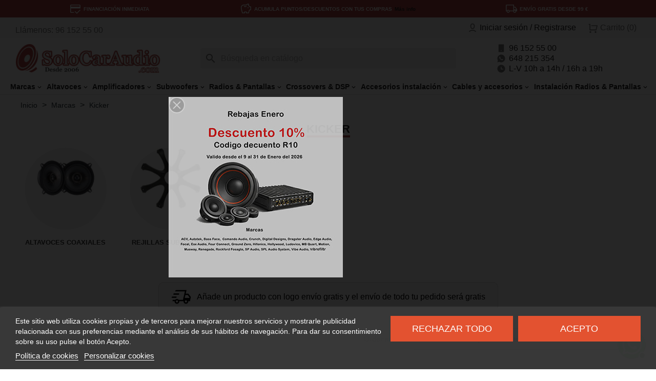

--- FILE ---
content_type: text/html; charset=utf-8
request_url: https://www.solocaraudio.com/29_kicker
body_size: 24183
content:
<!doctype html>
<html lang="es">

  <head>
    
      
  <meta charset="utf-8">


  <meta http-equiv="x-ua-compatible" content="ie=edge">



  <title>Kicker Car Audio en Solocaraudio. Comprar Kicker.</title>
  <meta name="description" content=" Kicker Car Audio. Amplificadores, subwoofer, altavoces, subwoofer, tweeter, kit de vias separadas. Comprar Kicker en SoloCarAudio, tienda de car audio. Envío GRATIS en más de 1400 productos.">
  <meta name="keywords" content="Kicker car audio?, altavoces coaxiales Kicker?, vias separadas Kicker?, subwoofer Kicker?, etapa Kicker?, 6x9 Kicker?, amplificador Kicker?, comprar Kicker">
  <meta property="og:image" itemprop="image" content="https://www.solocaraudio.com/img/logo-1759907641.jpg" /> 
        <link rel="canonical" href="https://www.solocaraudio.com/29_kicker">
    
        



  <meta name="viewport" content="width=device-width, initial-scale=1">



  <link rel="icon" type="image/vnd.microsoft.icon" href="https://www.solocaraudio.com/img/favicon.ico?1759907641">
  <link rel="shortcut icon" type="image/x-icon" href="https://www.solocaraudio.com/img/favicon.ico?1759907641">
  


  <link rel="stylesheet" href="https://www.solocaraudio.com/themes/child_classic/assets/cache/theme-e3bda7743.css" fetchpriority="high" type="text/css" media="all">




  

  <script type="text/javascript">
        var CP_i18n = {"close":"Cerrar"};
        var LS_Meta = [];
        var auto_play = "1";
        var cpContactToken = "09ef0150bf844c45ac3d85d3ef843ad7";
        var height_slider = "340";
        var prestashop = {"cart":{"products":[],"totals":{"total":{"type":"total","label":"Total","amount":0,"value":"0,00\u00a0\u20ac"},"total_including_tax":{"type":"total","label":"Total (impuestos incl.)","amount":0,"value":"0,00\u00a0\u20ac"},"total_excluding_tax":{"type":"total","label":"Total (impuestos excl.)","amount":0,"value":"0,00\u00a0\u20ac"}},"subtotals":{"products":{"type":"products","label":"Subtotal","amount":0,"value":"0,00\u00a0\u20ac"},"discounts":null,"shipping":{"type":"shipping","label":"Transporte","amount":0,"value":""},"tax":null},"products_count":0,"summary_string":"0 art\u00edculos","vouchers":{"allowed":1,"added":[]},"discounts":[{"id_cart_rule":null,"id_customer":"0","date_from":"2026-01-06 15:00:00","date_to":"2026-01-31 23:59:00","description":"","quantity":"9803","quantity_per_user":"100000","priority":"1","partial_use":"1","code":"R10","minimum_amount":"0.000000","minimum_amount_tax":"1","minimum_amount_currency":"1","minimum_amount_shipping":"0","country_restriction":"0","carrier_restriction":"0","group_restriction":"0","cart_rule_restriction":"0","product_restriction":"1","shop_restriction":"0","free_shipping":"0","reduction_percent":"10.00","reduction_amount":"0.000000","reduction_tax":"1","reduction_currency":"1","reduction_product":"-2","reduction_exclude_special":"0","gift_product":"0","gift_product_attribute":"0","highlight":"1","active":"1","date_add":"2025-12-11 18:02:41","date_upd":"2026-01-21 15:26:56","id_lang":null,"name":null,"quantity_for_user":99999}],"minimalPurchase":0,"minimalPurchaseRequired":""},"currency":{"id":1,"name":"Euro","iso_code":"EUR","iso_code_num":"978","sign":"\u20ac"},"customer":{"lastname":null,"firstname":null,"email":null,"birthday":null,"newsletter":null,"newsletter_date_add":null,"optin":null,"website":null,"company":null,"siret":null,"ape":null,"is_logged":false,"gender":{"type":null,"name":null},"addresses":[]},"country":{"id_zone":"9","id_currency":"0","call_prefix":"34","iso_code":"ES","active":"1","contains_states":"1","need_identification_number":"1","need_zip_code":"1","zip_code_format":"NNNNN","display_tax_label":"1","name":"Espa\u00f1a","id":6},"language":{"name":"Espa\u00f1ol (Spanish)","iso_code":"es","locale":"es-ES","language_code":"es","active":"1","is_rtl":"0","date_format_lite":"d\/m\/Y","date_format_full":"d\/m\/Y H:i:s","id":1},"page":{"title":"","canonical":"https:\/\/www.solocaraudio.com\/29_kicker","meta":{"title":"Kicker Car Audio en Solocaraudio. Comprar Kicker.","description":" Kicker Car Audio. Amplificadores, subwoofer, altavoces, subwoofer, tweeter, kit de vias separadas. Comprar Kicker en SoloCarAudio, tienda de car audio. Env\u00edo GRATIS en m\u00e1s de 1400 productos.","keywords":"Kicker car audio?, altavoces coaxiales Kicker?, vias separadas Kicker?, subwoofer Kicker?, etapa Kicker?, 6x9 Kicker?, amplificador Kicker?, comprar Kicker","robots":"index"},"page_name":"manufacturer","body_classes":{"lang-es":true,"lang-rtl":false,"country-ES":true,"currency-EUR":true,"layout-full-width":true,"page-manufacturer":true,"tax-display-enabled":true,"page-customer-account":false,"manufacturer-id-29":true,"manufacturer-Kicker":true},"admin_notifications":[],"password-policy":{"feedbacks":{"0":"Muy d\u00e9bil","1":"D\u00e9bil","2":"Promedio","3":"Fuerte","4":"Muy fuerte","Straight rows of keys are easy to guess":"Una serie seguida de teclas de la misma fila es f\u00e1cil de adivinar","Short keyboard patterns are easy to guess":"Los patrones de teclado cortos son f\u00e1ciles de adivinar","Use a longer keyboard pattern with more turns":"Usa un patr\u00f3n de teclado m\u00e1s largo y con m\u00e1s giros","Repeats like \"aaa\" are easy to guess":"Las repeticiones como \u00abaaa\u00bb son f\u00e1ciles de adivinar","Repeats like \"abcabcabc\" are only slightly harder to guess than \"abc\"":"Las repeticiones como \"abcabcabc\" son solo un poco m\u00e1s dif\u00edciles de adivinar que \"abc\"","Sequences like abc or 6543 are easy to guess":"Las secuencias como \"abc\" o \"6543\" son f\u00e1ciles de adivinar","Recent years are easy to guess":"Los a\u00f1os recientes son f\u00e1ciles de adivinar","Dates are often easy to guess":"Las fechas suelen ser f\u00e1ciles de adivinar","This is a top-10 common password":"Esta es una de las 10 contrase\u00f1as m\u00e1s comunes","This is a top-100 common password":"Esta es una de las 100 contrase\u00f1as m\u00e1s comunes","This is a very common password":"Esta contrase\u00f1a es muy com\u00fan","This is similar to a commonly used password":"Esta contrase\u00f1a es similar a otras contrase\u00f1as muy usadas","A word by itself is easy to guess":"Una palabra que por s\u00ed misma es f\u00e1cil de adivinar","Names and surnames by themselves are easy to guess":"Los nombres y apellidos completos son f\u00e1ciles de adivinar","Common names and surnames are easy to guess":"Los nombres comunes y los apellidos son f\u00e1ciles de adivinar","Use a few words, avoid common phrases":"Usa varias palabras, evita frases comunes","No need for symbols, digits, or uppercase letters":"No se necesitan s\u00edmbolos, d\u00edgitos o letras may\u00fasculas","Avoid repeated words and characters":"Evita repetir palabras y caracteres","Avoid sequences":"Evita secuencias","Avoid recent years":"Evita a\u00f1os recientes","Avoid years that are associated with you":"Evita a\u00f1os que puedan asociarse contigo","Avoid dates and years that are associated with you":"Evita a\u00f1os y fechas que puedan asociarse contigo","Capitalization doesn't help very much":"Las may\u00fasculas no ayudan mucho","All-uppercase is almost as easy to guess as all-lowercase":"Todo en may\u00fasculas es casi tan f\u00e1cil de adivinar como en min\u00fasculas","Reversed words aren't much harder to guess":"Las palabras invertidas no son mucho m\u00e1s dif\u00edciles de adivinar","Predictable substitutions like '@' instead of 'a' don't help very much":"Las sustituciones predecibles como usar \"@\" en lugar de \"a\" no ayudan mucho","Add another word or two. Uncommon words are better.":"A\u00f1ade una o dos palabras m\u00e1s. Es mejor usar palabras poco habituales."}}},"shop":{"name":"SoloCarAudio - Tu tienda de car audio","logo":"https:\/\/www.solocaraudio.com\/img\/logo-1759907641.jpg","stores_icon":"https:\/\/www.solocaraudio.com\/img\/logo_stores.png","favicon":"https:\/\/www.solocaraudio.com\/img\/favicon.ico"},"core_js_public_path":"\/themes\/","urls":{"base_url":"https:\/\/www.solocaraudio.com\/","current_url":"https:\/\/www.solocaraudio.com\/29_kicker","shop_domain_url":"https:\/\/www.solocaraudio.com","img_ps_url":"https:\/\/www.solocaraudio.com\/img\/","img_cat_url":"https:\/\/www.solocaraudio.com\/img\/c\/","img_lang_url":"https:\/\/www.solocaraudio.com\/img\/l\/","img_prod_url":"https:\/\/www.solocaraudio.com\/img\/p\/","img_manu_url":"https:\/\/www.solocaraudio.com\/img\/m\/","img_sup_url":"https:\/\/www.solocaraudio.com\/img\/su\/","img_ship_url":"https:\/\/www.solocaraudio.com\/img\/s\/","img_store_url":"https:\/\/www.solocaraudio.com\/img\/st\/","img_col_url":"https:\/\/www.solocaraudio.com\/img\/co\/","img_url":"https:\/\/www.solocaraudio.com\/themes\/child_classic\/assets\/img\/","css_url":"https:\/\/www.solocaraudio.com\/themes\/child_classic\/assets\/css\/","js_url":"https:\/\/www.solocaraudio.com\/themes\/child_classic\/assets\/js\/","pic_url":"https:\/\/www.solocaraudio.com\/upload\/","theme_assets":"https:\/\/www.solocaraudio.com\/themes\/child_classic\/assets\/","theme_dir":"https:\/\/www.solocaraudio.com\/themes\/child_classic\/","pages":{"address":"https:\/\/www.solocaraudio.com\/direccion","addresses":"https:\/\/www.solocaraudio.com\/direcciones","authentication":"https:\/\/www.solocaraudio.com\/inicio-sesion","manufacturer":"https:\/\/www.solocaraudio.com\/fabricantes","cart":"https:\/\/www.solocaraudio.com\/carrito","category":"https:\/\/www.solocaraudio.com\/index.php?controller=category","cms":"https:\/\/www.solocaraudio.com\/index.php?controller=cms","contact":"https:\/\/www.solocaraudio.com\/contactanos","discount":"https:\/\/www.solocaraudio.com\/descuento","guest_tracking":"https:\/\/www.solocaraudio.com\/seguimiento-cliente-no-registrado","history":"https:\/\/www.solocaraudio.com\/historial-compra","identity":"https:\/\/www.solocaraudio.com\/datos-personales","index":"https:\/\/www.solocaraudio.com\/","my_account":"https:\/\/www.solocaraudio.com\/mi-cuenta","order_confirmation":"https:\/\/www.solocaraudio.com\/confirmacion-pedido","order_detail":"https:\/\/www.solocaraudio.com\/index.php?controller=order-detail","order_follow":"https:\/\/www.solocaraudio.com\/seguimiento-pedido","order":"https:\/\/www.solocaraudio.com\/pedido","order_return":"https:\/\/www.solocaraudio.com\/index.php?controller=order-return","order_slip":"https:\/\/www.solocaraudio.com\/albaran","pagenotfound":"https:\/\/www.solocaraudio.com\/pagina-no-ecnontrada","password":"https:\/\/www.solocaraudio.com\/recuperacion-contrasena","pdf_invoice":"https:\/\/www.solocaraudio.com\/index.php?controller=pdf-invoice","pdf_order_return":"https:\/\/www.solocaraudio.com\/index.php?controller=pdf-order-return","pdf_order_slip":"https:\/\/www.solocaraudio.com\/index.php?controller=pdf-order-slip","prices_drop":"https:\/\/www.solocaraudio.com\/bajamos-precios","product":"https:\/\/www.solocaraudio.com\/index.php?controller=product","registration":"https:\/\/www.solocaraudio.com\/index.php?controller=registration","search":"https:\/\/www.solocaraudio.com\/buscar","sitemap":"https:\/\/www.solocaraudio.com\/mapa-web","stores":"https:\/\/www.solocaraudio.com\/tiendas","supplier":"https:\/\/www.solocaraudio.com\/proveedor","new_products":"https:\/\/www.solocaraudio.com\/nuevos-productos","brands":"https:\/\/www.solocaraudio.com\/fabricantes","register":"https:\/\/www.solocaraudio.com\/index.php?controller=registration","order_login":"https:\/\/www.solocaraudio.com\/pedido?login=1"},"alternative_langs":[],"actions":{"logout":"https:\/\/www.solocaraudio.com\/?mylogout="},"no_picture_image":{"bySize":{"small_default":{"url":"https:\/\/www.solocaraudio.com\/img\/p\/es-default-small_default.jpg","width":98,"height":98},"cart_default":{"url":"https:\/\/www.solocaraudio.com\/img\/p\/es-default-cart_default.jpg","width":125,"height":125},"home_default":{"url":"https:\/\/www.solocaraudio.com\/img\/p\/es-default-home_default.jpg","width":250,"height":250},"medium_default":{"url":"https:\/\/www.solocaraudio.com\/img\/p\/es-default-medium_default.jpg","width":452,"height":452},"large_default":{"url":"https:\/\/www.solocaraudio.com\/img\/p\/es-default-large_default.jpg","width":800,"height":800}},"small":{"url":"https:\/\/www.solocaraudio.com\/img\/p\/es-default-small_default.jpg","width":98,"height":98},"medium":{"url":"https:\/\/www.solocaraudio.com\/img\/p\/es-default-home_default.jpg","width":250,"height":250},"large":{"url":"https:\/\/www.solocaraudio.com\/img\/p\/es-default-large_default.jpg","width":800,"height":800},"legend":""},"loyaltyeditpoints_ajax_controller":"https:\/\/www.solocaraudio.com\/module\/loyaltyeditpoints\/ajax"},"configuration":{"display_taxes_label":true,"display_prices_tax_incl":true,"is_catalog":false,"show_prices":true,"opt_in":{"partner":true},"quantity_discount":{"type":"discount","label":"Descuento unitario"},"voucher_enabled":1,"return_enabled":0},"field_required":[],"breadcrumb":{"links":[{"title":"Inicio","url":"https:\/\/www.solocaraudio.com\/"},{"title":"Marcas","url":"https:\/\/www.solocaraudio.com\/fabricantes"},{"title":"Kicker","url":"https:\/\/www.solocaraudio.com\/29_kicker"}],"count":3},"link":{"protocol_link":"https:\/\/","protocol_content":"https:\/\/"},"time":1769009079,"static_token":"3aa9e49569c1b6e5de37bf6eda7ddac8","token":"975204e2524f7802bbae86dbf9aed33b","debug":false};
        var psr_icon_color = "#F19D76";
        var speed_slider = "2500";
        var width_slider = "2000";
      </script>



  <script type="text/javascript">
    var lgcookieslaw_consent_mode = 0;
    var lgcookieslaw_ms_consent_mode = 0;
    var lgcookieslaw_banner_url_ajax_controller = "https://www.solocaraudio.com/module/lgcookieslaw/ajax";     var lgcookieslaw_cookie_values = null;     var lgcookieslaw_saved_preferences = 0;
    var lgcookieslaw_ajax_calls_token = "9855b75f9b0f496daa54acbbc234a664";
    var lgcookieslaw_reload = 0;
    var lgcookieslaw_block_navigation = 0;
    var lgcookieslaw_banner_position = 2;
    var lgcookieslaw_show_fixed_button = 1;
    var lgcookieslaw_save_user_consent = 1;
    var lgcookieslaw_reject_cookies_when_closing_banner = 0;
    var lgcookieslaw_id_banner = "a79c427dbe1b57ac58e8ea18c6cd349e";
</script>

<script async src="https://www.googletagmanager.com/gtag/js?id=G-T32213TS08"></script>
<script>
  window.dataLayer = window.dataLayer || [];
  function gtag(){dataLayer.push(arguments);}
  gtag('js', new Date());
  gtag(
    'config',
    'G-T32213TS08',
    {
      'debug_mode':false
                      }
  );
</script>

<script>
    var SequraConfigParams = {
        merchant: "solocaraudio",
        assetKey: "G0Sc_gtiSC",
        products: [],
        scriptUri: "https://live.sequracdn.com/assets/sequra-checkout.min.js",
        decimalSeparator: ',',
        thousandSeparator: '.',
        locale: 'es',
        currency: 'EUR'
    };

            SequraConfigParams.products.push("sp1");
            SequraConfigParams.products.push("pp3");
    
    
    (function(i, s, o, g, r, a, m) {
        i['SequraConfiguration'] = g;
        i['SequraOnLoad'] = [];
        i[r] = {};
        i[r][a] = function(callback) { i['SequraOnLoad'].push(callback); };
        (a = s.createElement(o)), (m = s.getElementsByTagName(o)[0]);
        a.async = 1;
        a.src = g.scriptUri;
        m.parentNode.insertBefore(a, m);
    })(window, document, 'script', SequraConfigParams, 'Sequra', 'onLoad');
    

    var SequraWidgetFacade = {
        widgets: [
                ],
        miniWidgets: [
                ],
        
        ...SequraConfigParams,
        mutationObserver: null,
        forcePriceSelector: true,
        presets: {
            L: '{"alignment":"left"}',
            R: '{"alignment":"right"}',
            legacy: '{"type":"legacy"}',
            legacyL: '{"type":"legacy","alignment":"left"}',
            legacyR: '{"type":"legacy","alignment":"right"}',
            minimal: '{"type":"text","branding":"none","size":"S","starting-text":"as-low-as"}',
            minimalL: '{"type":"text","branding":"none","size":"S","starting-text":"as-low-as","alignment":"left"}',
            minimalR: '{"type":"text","branding":"none","size":"S","starting-text":"as-low-as","alignment":"right"}'
        },

        init: function () {
            // Remove duplicated objects from this.widgets.
            const uniqueWidgets = [];
            this.widgets.forEach(widget => {
                Object.keys(widget).forEach(key => {
                    if (typeof widget[key] === 'string') {
                        widget[key] = this.decodeEntities(widget[key]);
                    }
                });

                if (!uniqueWidgets.some(w => w.price_src === widget.price_src && w.dest === widget.dest && w.product === widget.product && w.theme === widget.theme && w.reverse === widget.reverse && w.campaign === widget.campaign)) {
                    uniqueWidgets.push(widget);
                }
            });
            this.widgets = uniqueWidgets;
        },
        getText: function(selector) {
            return selector && document.querySelector(selector) ? document.querySelector(selector).textContent :
                "0";
        },
        nodeToCents: function(node) {
            return this.textToCents(node ? node.textContent : "0");
        },
        selectorToCents: function(selector) {
            return this.textToCents(this.getText(selector));
        },
        decodeEntities: function(encodedString) {
            if (!encodedString.match(/&(nbsp|amp|quot|lt|gt|#\d+|#x[0-9A-Fa-f]+);/g)) {
                return encodedString;
            }
            const elem = document.createElement('div');
            elem.innerHTML = encodedString;
            return elem.textContent;
        },
        textToCents: function(text) {
            const thousandSeparator = this.decodeEntities(this.thousandSeparator);
            const decimalSeparator = this.decodeEntities(this.decimalSeparator);

            text = text.replace(/^\D*/, '').replace(/\D*$/, '');
            if (text.indexOf(decimalSeparator) < 0) {
                text += decimalSeparator + '00';
            }
            return this.floatToCents(
                parseFloat(
                    text
                    .replace(thousandSeparator, '')
                    .replace(decimalSeparator, '.')
                )
            );
        },
        floatToCents: function(value) {
            return parseInt(value.toFixed(2).replace('.', ''), 10);
        },
        refreshComponents: function() {
            Sequra.onLoad(
                function() {
                    Sequra.refreshComponents();
                }
            );
        },
        getPriceSelector: function (widget) {
            // In PrestaShop the price is always shown in the same selector, regardless of the product type.
            return widget.priceSel;
        },

        /**
         * Search for child elements in the parentElem that are targets of the widget
         * @param {object} parentElem DOM element that may contains the widget's targets
        * @param {object} widget  Widget object
        * @param {string} observedAt Unique identifier to avoid fetch the same element multiple times
        * @returns {array} Array of objects containing the target elements and a reference to the widget
        */
        getWidgetTargets: function (parentElem, widget, observedAt) {
            const targets = [];
            if (widget.dest) {
                const children = parentElem.querySelectorAll(widget.dest);
                const productObservedAttr = 'data-sequra-observed-' + widget.product;
                for (const child of children) {
                    if (child.getAttribute(productObservedAttr) == observedAt) {
                        continue;// skip elements that are already observed in this mutation.
                    }
                    child.setAttribute(productObservedAttr, observedAt);
                    targets.push({ elem: child, widget });
                }
            }
            return targets;
        },

        /**
         * Search for child elements in the parentElem that are targets of the widget
         * @param {object} widget  Widget object
        * @returns {array} Array of objects containing the target elements and a reference to the widget
        */
        getMiniWidgetTargets: function (widget) {
            const targets = [];
            if (widget.dest) {
                const children = document.querySelectorAll(widget.dest);
                const prices = document.querySelectorAll(widget.priceSel);
                const priceObservedAttr = 'data-sequra-observed-price-' + widget.product;

                for (let i = 0; i < children.length; i++) {
                    const child = children[i];

                    const priceElem = 'undefined' !== typeof prices[i] ? prices[i] : null;
                    const priceValue = priceElem ? this.nodeToCents(priceElem) : null;

                    if (null === priceValue || child.getAttribute(priceObservedAttr) == priceValue) {
                        continue;
                    }
                    child.setAttribute(priceObservedAttr, priceValue);
                    targets.push({ elem: child, priceElem, widget });
                }
            }
            return targets;
        },

        /**
        * Get an unique identifier to avoid fetch the same element multiple times
        * @returns {number} The current timestamp
        */
        getObservedAt: () => Date.now(),

        removeWidgetsOnPage: function () {
            if (this.mutationObserver) {
                this.mutationObserver.disconnect();
            }
            document.querySelectorAll('.sequra-promotion-widget').forEach(widget => widget.remove());
            if (this.mutationObserver) {
                this.mutationObserver.observe(document, { childList: true, subtree: true });
            }
        },

        /**
         * Draw the missing or outdated widgets in the page.
         */
        refreshWidgets: function () {
            const targets = [];
            for (const widget of this.widgets) {
                const widgetTargets = this.getWidgetTargets(document, widget, this.getObservedAt());
                targets.push(...widgetTargets);
            }
            for (const miniWidget of this.miniWidgets) {
                const widgetTargets = this.getMiniWidgetTargets(miniWidget);
                targets.push(...widgetTargets);
            }

            targets.forEach(target => {
                const { elem, widget } = target;
                this.isMiniWidget(widget) ? this.drawMiniWidgetOnElement(widget, elem, target.priceElem) : this.drawWidgetOnElement(widget, elem);
            });
        },

        /**
         * Paint the widgets in the page and observe the DOM to refresh the widgets when the page changes.
         * @param {boolean} forcePriceSelector If true, the price selector will be forced to the simple product price selector.
        */
        drawWidgetsOnPage: function (forcePriceSelector = true) {
            if (!this.widgets.length && !this.miniWidgets.length) {
                return;
            }

            if (this.mutationObserver) {
                this.mutationObserver.disconnect();
            }

            this.forcePriceSelector = forcePriceSelector;

            this.refreshWidgets();

            // Then, observe the DOM to refresh the widgets when the page changes.
            this.mutationObserver = new MutationObserver((mutations) => {
                this.mutationObserver.disconnect();// disable the observer to avoid multiple calls to the same function.
                for (const mutation of mutations) {
                    if (['childList', 'subtree', 'characterData'].includes(mutation.type)) {
                        this.refreshWidgets();
                        break;
                    }
                }
                this.mutationObserver.observe(document, { childList: true, subtree: true, characterData: true }); // enable the observer again.
            });

            this.mutationObserver.observe(document, { childList: true, subtree: true, characterData: true });
        },

        isMiniWidget: function (widget) {
            return this.miniWidgets.indexOf(widget) !== -1;
        },

        isAmountInAllowedRange: function (widget, cents) {
            if ('undefined' !== typeof widget.minAmount && widget.minAmount && cents < widget.minAmount) {
                return false;
            }
            if ('undefined' !== typeof widget.maxAmount && widget.maxAmount && widget.maxAmount < cents) {
                return false;
            }
            return true;
        },

        drawMiniWidgetOnElement: function (widget, element, priceElem) {
            if (!priceElem) {
                const priceSrc = this.getPriceSelector(widget);
                priceElem = document.querySelector(priceSrc);
                if (!priceElem) {
                    console.error(priceSrc + ' is not a valid css selector to read the price from, for seQura mini-widget.');
                    return;
                }
            }
            const cents = this.nodeToCents(priceElem);

            const className = 'sequra-educational-popup';
            const modifierClassName = className + '--' + widget.product;

            const oldWidget = element.parentNode.querySelector('.' + className + '.' + modifierClassName);
            if (oldWidget) {
                if (cents == oldWidget.getAttribute('data-amount')) {
                    return; // no need to update the widget, the price is the same.
                }

                oldWidget.remove();// remove the old widget to draw a new one.
            }

            if (!this.isAmountInAllowedRange(widget, cents)) {
                return;
            }

            const widgetNode = document.createElement('small');
            widgetNode.className = className + ' ' + modifierClassName;
            widgetNode.setAttribute('data-amount', cents);
            widgetNode.setAttribute('data-product', widget.product);

            const creditAgreements = Sequra.computeCreditAgreements({ amount: cents, product: widget.product })[widget.product];
            let creditAgreement = null
            do {
                creditAgreement = creditAgreements.pop();
            } while (cents < creditAgreement.min_amount.value && creditAgreements.length > 1);
            if (cents < creditAgreement.min_amount.value && !widget.messageBelowLimit) {
                return;
            }

            if (cents >= creditAgreement.min_amount.value) {
                widgetNode.innerText = widget.message.replace('%s', creditAgreement.instalment_total.string);
            } else {
                if (!widget.messageBelowLimit) {
                    return;
                }
                widgetNode.innerText = widget.messageBelowLimit.replace('%s', creditAgreement.min_amount.string);
            }

            if (element.nextSibling) {//Insert after
                element.parentNode.insertBefore(widgetNode, element.nextSibling);
                this.refreshComponents();
            } else {
                element.parentNode.appendChild(widgetNode);
            }

        },

        drawWidgetOnElement: function (widget, element) {
            const priceSrc = this.getPriceSelector(widget);
            const priceElem = document.querySelector(priceSrc);
            if (!priceElem) {
                console.error(priceSrc + ' is not a valid css selector to read the price from, for seQura widget.');
                return;
            }
            const cents = this.nodeToCents(priceElem);

            const className = 'sequra-promotion-widget';
            const modifierClassName = className + '--' + widget.product;

            const oldWidget = element.parentNode.querySelector('.' + className + '.' + modifierClassName);
            if (oldWidget) {
                if (cents == oldWidget.getAttribute('data-amount')) {
                    return; // no need to update the widget, the price is the same.
                }

                oldWidget.remove();// remove the old widget to draw a new one.
            }

            if (!this.isAmountInAllowedRange(widget, cents)) {
                return;
            }

            const promoWidgetNode = document.createElement('div');
            promoWidgetNode.className = className + ' ' + modifierClassName;
            promoWidgetNode.setAttribute('data-amount', cents);
            promoWidgetNode.setAttribute('data-product', widget.product);

            const theme = this.presets[widget.theme] ? this.presets[widget.theme] : widget.theme;
            try {
                const attributes = JSON.parse(theme);
                for (let key in attributes) {
                    promoWidgetNode.setAttribute('data-' + key, "" + attributes[key]);
                }
            } catch (e) {
                promoWidgetNode.setAttribute('data-type', 'text');
            }

            if (widget.campaign) {
                promoWidgetNode.setAttribute('data-campaign', widget.campaign);
            }
            if (widget.registrationAmount) {
                promoWidgetNode.setAttribute('data-registration-amount', widget.registrationAmount);
            }

            if (element.nextSibling) {
                element.parentNode.insertBefore(promoWidgetNode, element.nextSibling);
                this.refreshComponents();
            } else {
                element.parentNode.appendChild(promoWidgetNode);
            }
        }
    };
    
    document.addEventListener('DOMContentLoaded', () => {
        SequraWidgetFacade.init()
        Sequra.onLoad(() => {
            SequraWidgetFacade.drawWidgetsOnPage();

            if(typeof prestashop != 'undefined' && !!prestashop.on) {
                const drawWidgetsAfterTimeout = function(){
                    setTimeout(function(){
                        SequraWidgetFacade.drawWidgetsOnPage();
                    }, 500);
                };

                prestashop.on('updateFacets', drawWidgetsAfterTimeout);
                prestashop.on('updateCart', drawWidgetsAfterTimeout);
            }
        });
    });
</script><meta id="cp-meta" name="Generator" content="Powered by Creative Popup 1.6.12 - Multi-Purpose, Responsive, Parallax, Mobile-Friendly Popup Module for PrestaShop."><script type="text/html">
<div class="cp-popup"><form id="cp_1" name="cp_1" class="cp-ps-container fitvidsignore" method="post" action="/" style="width:642px;height:362px;margin:0 auto;"><div class="cp-slide" data-cp="bgsize:auto;duration:3500;kenburnsscale:1.2;"><embed src="/modules/creativepopup/views/img/core/skins/noskin/nothumb.png" class="cp-tn" alt="Page thumbnail" /><embed style="top:10px;left:10px;" class="cp-l" src="https://www.solocaraudio.com/img/rebajas-web-movil_69613fe2b06ef.jpg" alt=""></div></form></div><js>
cpjq("#cp_1").creativePopup({createdWith: "1.6.12", popupVersion: "1.6.12", type: "popup", skin: "noskin", popupCloseOnTimeout: 6, popupShowOnTimeout: 1, popupWidth: 642, popupHeight: 362, repeatDays: 0, skinsPath: "/modules/creativepopup/views/css/core/skins/", plugins: ["popup"]});
</js>
</script><style>
    .alert-loyalty {
        background-color: #acffd0;
        border-color: #00db42;
        color: #777777;
    }

    </style>

<script type="text/javascript">
    
</script>

<style>
    
</style>




    
  </head>

  <body id="manufacturer" class="lang-es country-es currency-eur layout-full-width page-manufacturer tax-display-enabled manufacturer-id-29 manufacturer-kicker">

    
      
    

    <main>
      
              

      <header id="header">
        
          
  <div class="header-banner">
    
  </div>



  <nav class="pre-header">
    <div class="container-fluid">
      <div class="row">
        <div class="hidden-sm-down">
                    <div class="col-md-12 col-lg-4">
            <span class="material-symbols-outlined">credit_score</span> 
            <span class="pre-header-text">FINANCIACIÓN INMEDIATA</span>
          </div>

          <div class="col-md-12 col-lg-4 p-0 savings-logo">
            <span class="material-symbols-outlined">savings</span> 
            <span class="pre-header-text">ACUMULA PUNTOS/DESCUENTOS CON TUS COMPRAS<span class="more_info"><a href="/content/11-programa-puntos">Más info</a></span></span>
          </div>
          <div class="col-md-12 col-lg-4">
            <span class="material-symbols-outlined">local_shipping</span> 
            <span class="pre-header-text">ENVÍO GRATIS DESDE 99 €</span>
          </div>
      </div>
    </div>
  </nav>

  <nav class="header-nav">
    <div class="container">
      <div class="row">
        <div class="hidden-sm-down">
          <div class="col-md-5 col-xs-12">
            <div id="_desktop_contact_link">
  <div id="contact-link">
                Llámenos: <span>96 152 55 00</span>
      </div>
</div>

          </div>
          <div class="col-md-7 right-nav">
              <div id="_desktop_user_info">
  <div class="user-info">
          <a
        href="https://www.solocaraudio.com/inicio-sesion?back=https%3A%2F%2Fwww.solocaraudio.com%2F29_kicker"
        title="Acceda a su cuenta de cliente"
        rel="nofollow"
      >
                <svg width="20" height="20" viewBox="0 0 24 24" fill="none" xmlns="http://www.w3.org/2000/svg" class="logo_logincustomer">
        <rect width="24" height="24" fill="#F7F7F7"/>
        <path d="M12 17C15.662 17 18.865 18.575 20.607 20.925L18.765 21.796C17.347 20.116 14.847 19 12 19C9.152 19 6.653 20.116 5.235 21.796L3.394 20.924C5.136 18.574 8.338 17 12 17ZM12 2C13.3261 2 14.5979 2.52678 15.5355 3.46447C16.4732 4.40215 17 5.67392 17 7V10C16.9999 11.2885 16.5025 12.5272 15.6113 13.4578C14.7202 14.3884 13.5042 14.9391 12.217 14.995L12 15C10.6739 15 9.40215 14.4732 8.46447 13.5355C7.52678 12.5979 7 11.3261 7 10V7C7.00007 5.71154 7.49754 4.47284 8.38866 3.54222C9.27978 2.61161 10.4958 2.06092 11.783 2.005L12 2ZM12 4C11.2348 3.99996 10.4985 4.29233 9.94174 4.81728C9.38499 5.34224 9.04989 6.06011 9.005 6.824L9 7V10C8.99925 10.7809 9.30302 11.5313 9.84677 12.0918C10.3905 12.6523 11.1314 12.9787 11.912 13.0016C12.6925 13.0245 13.4513 12.7422 14.027 12.2145C14.6027 11.6869 14.9499 10.9556 14.995 10.176L15 10V7C15 6.20435 14.6839 5.44129 14.1213 4.87868C13.5587 4.31607 12.7956 4 12 4Z" fill="#7A7A7A"/>
        </svg>
        <span class="hidden-sm-down">Iniciar sesión / Registrarse</span>
      </a>
      </div>
</div>
<div id="_desktop_cart">
  <div class="blockcart cart-preview inactive" data-refresh-url="//www.solocaraudio.com/module/ps_shoppingcart/ajax">
    <div class="header">
                      <svg class="shopping-cart" width="20" height="20" viewBox="0 0 24 24" fill="none" xmlns="http://www.w3.org/2000/svg">
        <rect width="22" height="22"/>
        <path d="M4.005 16V4H2.005V2H5.005C5.27022 2 5.52457 2.10536 5.71211 2.29289C5.89964 2.48043 6.005 2.73478 6.005 3V15H18.443L20.443 7H8.005V5H21.725C21.877 5 22.027 5.03466 22.1636 5.10134C22.3002 5.16801 22.4198 5.26495 22.5133 5.38479C22.6069 5.50462 22.6718 5.6442 22.7033 5.79291C22.7348 5.94162 22.7319 6.09555 22.695 6.243L20.195 16.243C20.1408 16.4592 20.016 16.6512 19.8402 16.7883C19.6645 16.9255 19.4479 17 19.225 17H5.004C4.73878 17 4.48443 16.8946 4.29689 16.7071C4.10936 16.5196 4.005 16.2652 4.005 16ZM6.004 23C5.47357 23 4.96486 22.7893 4.58979 22.4142C4.21471 22.0391 4.004 21.5304 4.004 21C4.004 20.4696 4.21471 19.9609 4.58979 19.5858C4.96486 19.2107 5.47357 19 6.004 19C6.53443 19 7.04314 19.2107 7.41821 19.5858C7.79329 19.9609 8.004 20.4696 8.004 21C8.004 21.5304 7.79329 22.0391 7.41821 22.4142C7.04314 22.7893 6.53443 23 6.004 23ZM18.004 23C17.4736 23 16.9649 22.7893 16.5898 22.4142C16.2147 22.0391 16.004 21.5304 16.004 21C16.004 20.4696 16.2147 19.9609 16.5898 19.5858C16.9649 19.2107 17.4736 19 18.004 19C18.5344 19 19.0431 19.2107 19.4182 19.5858C19.7933 19.9609 20.004 20.4696 20.004 21C20.004 21.5304 19.7933 22.0391 19.4182 22.4142C19.0431 22.7893 18.5344 23 18.004 23Z" fill="#7A7A7A"/>
        </svg>
        <span class="hidden-sm-down">Carrito</span>
        <span class="cart-products-count">(0)</span>
          </div>
    <div class="body">
      <ul>
              </ul>
      <div class="cart-subtotals">
                              <div class="products">
              <span class="label">Subtotal</span>
              <span class="value">0</span>
            </div>
                                                          <div class="shipping">
              <span class="label">Transporte</span>
              <span class="value">0</span>
            </div>
                                          </div>
      <div class="cart-total">
        <span class="label">Total</span>
        <span class="value">0</span>
      </div>
    </div>
  </div>
</div>

          </div>
        </div>
        <div class="hidden-md-up text-sm-center mobile">
          <div class="float-xs-left" id="menu-icon">
            <i class="material-icons d-inline">&#xE5D2;</i>
          </div>
          <div class="float-xs-right" id="_mobile_cart"></div>
          <div class="float-xs-right" id="_mobile_user_info"></div>
          <div class="top-logo" id="_mobile_logo"></div>
          <div class="clearfix"></div>
        </div>
      </div>
    </div>
  </nav>



  <div class="header-top">
    <div class="container">
       <div class="row">
        <div class="col-md-3 hidden-sm-down" id="_desktop_logo">

                                    <span class="logo_header">
              <a href="https://www.solocaraudio.com/">
                <img class="logo img-responsive" src="https://www.solocaraudio.com/img/logo-1759907641.jpg" alt="SoloCarAudio - Tu tienda de car audio">
              </a>
            </span>
        </div>
        <div class="col-md-6 col-sm-12 mt-2 position-static">
          <div id="search_widget" class="search-widgets" data-search-controller-url="//www.solocaraudio.com/buscar">
  <form method="get" action="//www.solocaraudio.com/buscar">
    <input type="hidden" name="controller" value="search">
    <i class="material-icons search" aria-hidden="true">search</i>
    <input type="text" name="s" value="" placeholder="Búsqueda en catálogo" aria-label="Buscar">
    <i class="material-icons clear" aria-hidden="true">clear</i>
  </form>
</div>

          <div class="clearfix"></div>
        </div>
         <div class="col-md-3 col-sm-12 mt-2 hidden-sm-down position-static">
          <div class="desktop-contact-link">
	<div class="contact-link">

											<div class="phone">
					<a href="tel:961525500">96 152 55 00</a>
				</div>
					
									<div class="whatsapp">
					<a href="https://api.whatsapp.com/send?phone=648215354">648 215 354</a>
				</div>
					
							<div class="clock"> L-V 10h a 14h / 16h a 19h </div>
		
	</div>
</div>
           
        </div>
      </div>
      <div id="mobile_top_menu_wrapper" class="row" style="display:none;">
        <div class="js-top-menu mobile" id="_mobile_top_menu"></div>
        <div class="js-top-menu-bottom">
          <div id="_mobile_currency_selector"></div>
          <div id="_mobile_language_selector"></div>
          <div id="_mobile_contact_link"></div>
        </div>
      </div>
    </div>
  </div>
  <div class="header-bottom">
        
<div class="container-menu">
    <div class="row">
        <div class="col-sm-12 menu js-top-menu position-static hidden-sm-down" id="_desktop_top_menu">
            
          <ul class="top-menu" id="top-menu" data-depth="0">
                    <li class="manufacturers" id="manufacturers">
                          <a
                class="dropdown-item"
                href="https://www.solocaraudio.com/fabricantes" data-depth="0"
                              >
                                                                      <span class="float-xs-right  collaps-button" id="collap_8683">
                    <span data-target="#top_sub_menu_8683" data-toggle="collapse" class="navbar-toggler collapse-icons">
                      <i class="material-icons add">&#xE313;</i>
                      <i class="material-icons remove">&#xE316;</i>
                    </span>
                  </span>
                
                                                      <span class="top-menu-item-name">Marcas</span>
              </a>
                            <div  class="popover sub-menu js-sub-menu collapse" id="top_sub_menu_8683">
                
          <ul class="top-menu"  data-depth="1">
                    <li class="manufacturer col-sm-3" id="manufacturer-112">
                          <a
                class="dropdown-item dropdown-submenu"
                href="https://www.solocaraudio.com/112_acv" data-depth="1"
                              >
                                                  <span class="float-xs-right  collaps-button" id="collap_91799">
                    <span data-target="#top_sub_menu_91799" data-toggle="collapse" class="navbar-toggler collapse-icons">
                      <i class="material-icons add">&#xE313;</i>
                    </span>
                  </span>

                
                                                                                <div class="subcategory-card">
                                                    

                            

                          
                                                </div>
                                    <span class="top-menu-item-name">ACV</span>
              </a>
                          </li>
                    <li class="manufacturer col-sm-3" id="manufacturer-4">
                          <a
                class="dropdown-item dropdown-submenu"
                href="https://www.solocaraudio.com/4_alpine" data-depth="1"
                              >
                                                  <span class="float-xs-right  collaps-button" id="collap_37511">
                    <span data-target="#top_sub_menu_37511" data-toggle="collapse" class="navbar-toggler collapse-icons">
                      <i class="material-icons add">&#xE313;</i>
                    </span>
                  </span>

                
                                                                                <div class="subcategory-card">
                                                    

                            

                          
                                                </div>
                                    <span class="top-menu-item-name">Alpine</span>
              </a>
                          </li>
                    <li class="manufacturer col-sm-3" id="manufacturer-128">
                          <a
                class="dropdown-item dropdown-submenu"
                href="https://www.solocaraudio.com/128_audison-connection" data-depth="1"
                              >
                                                  <span class="float-xs-right  collaps-button" id="collap_16377">
                    <span data-target="#top_sub_menu_16377" data-toggle="collapse" class="navbar-toggler collapse-icons">
                      <i class="material-icons add">&#xE313;</i>
                    </span>
                  </span>

                
                                                                                <div class="subcategory-card">
                                                    

                            

                          
                                                </div>
                                    <span class="top-menu-item-name">Audison Connection</span>
              </a>
                          </li>
                    <li class="manufacturer col-sm-3" id="manufacturer-66">
                          <a
                class="dropdown-item dropdown-submenu"
                href="https://www.solocaraudio.com/66_autotek" data-depth="1"
                              >
                                                  <span class="float-xs-right  collaps-button" id="collap_8635">
                    <span data-target="#top_sub_menu_8635" data-toggle="collapse" class="navbar-toggler collapse-icons">
                      <i class="material-icons add">&#xE313;</i>
                    </span>
                  </span>

                
                                                                                <div class="subcategory-card">
                                                    

                            

                          
                                                </div>
                                    <span class="top-menu-item-name">Autotek</span>
              </a>
                          </li>
                    <li class="manufacturer col-sm-3" id="manufacturer-150">
                          <a
                class="dropdown-item dropdown-submenu"
                href="https://www.solocaraudio.com/150_bass-face" data-depth="1"
                              >
                                                  <span class="float-xs-right  collaps-button" id="collap_84086">
                    <span data-target="#top_sub_menu_84086" data-toggle="collapse" class="navbar-toggler collapse-icons">
                      <i class="material-icons add">&#xE313;</i>
                    </span>
                  </span>

                
                                                                                <div class="subcategory-card">
                                                    

                            

                          
                                                </div>
                                    <span class="top-menu-item-name">Bass Face</span>
              </a>
                          </li>
                    <li class="manufacturer col-sm-3" id="manufacturer-139">
                          <a
                class="dropdown-item dropdown-submenu"
                href="https://www.solocaraudio.com/139_basser" data-depth="1"
                              >
                                                  <span class="float-xs-right  collaps-button" id="collap_19437">
                    <span data-target="#top_sub_menu_19437" data-toggle="collapse" class="navbar-toggler collapse-icons">
                      <i class="material-icons add">&#xE313;</i>
                    </span>
                  </span>

                
                                                                                <div class="subcategory-card">
                                                    

                            

                          
                                                </div>
                                    <span class="top-menu-item-name">Basser</span>
              </a>
                          </li>
                    <li class="manufacturer col-sm-3" id="manufacturer-8">
                          <a
                class="dropdown-item dropdown-submenu"
                href="https://www.solocaraudio.com/8_beyma" data-depth="1"
                              >
                                                  <span class="float-xs-right  collaps-button" id="collap_64340">
                    <span data-target="#top_sub_menu_64340" data-toggle="collapse" class="navbar-toggler collapse-icons">
                      <i class="material-icons add">&#xE313;</i>
                    </span>
                  </span>

                
                                                                                <div class="subcategory-card">
                                                    

                            

                          
                                                </div>
                                    <span class="top-menu-item-name">Beyma</span>
              </a>
                          </li>
                    <li class="manufacturer col-sm-3" id="manufacturer-104">
                          <a
                class="dropdown-item dropdown-submenu"
                href="https://www.solocaraudio.com/104_bullz-audio" data-depth="1"
                              >
                                                  <span class="float-xs-right  collaps-button" id="collap_50362">
                    <span data-target="#top_sub_menu_50362" data-toggle="collapse" class="navbar-toggler collapse-icons">
                      <i class="material-icons add">&#xE313;</i>
                    </span>
                  </span>

                
                                                                                <div class="subcategory-card">
                                                    

                            

                          
                                                </div>
                                    <span class="top-menu-item-name">Bullz Audio</span>
              </a>
                          </li>
                    <li class="manufacturer col-sm-3" id="manufacturer-35">
                          <a
                class="dropdown-item dropdown-submenu"
                href="https://www.solocaraudio.com/35_clarion" data-depth="1"
                              >
                                                  <span class="float-xs-right  collaps-button" id="collap_83567">
                    <span data-target="#top_sub_menu_83567" data-toggle="collapse" class="navbar-toggler collapse-icons">
                      <i class="material-icons add">&#xE313;</i>
                    </span>
                  </span>

                
                                                                                <div class="subcategory-card">
                                                    

                            

                          
                                                </div>
                                    <span class="top-menu-item-name">Clarion</span>
              </a>
                          </li>
                    <li class="manufacturer col-sm-3" id="manufacturer-141">
                          <a
                class="dropdown-item dropdown-submenu"
                href="https://www.solocaraudio.com/141_comando-audio" data-depth="1"
                              >
                                                  <span class="float-xs-right  collaps-button" id="collap_16947">
                    <span data-target="#top_sub_menu_16947" data-toggle="collapse" class="navbar-toggler collapse-icons">
                      <i class="material-icons add">&#xE313;</i>
                    </span>
                  </span>

                
                                                                                <div class="subcategory-card">
                                                    

                            

                          
                                                </div>
                                    <span class="top-menu-item-name">Comando Audio</span>
              </a>
                          </li>
                    <li class="manufacturer col-sm-3" id="manufacturer-79">
                          <a
                class="dropdown-item dropdown-submenu"
                href="https://www.solocaraudio.com/79_connects2" data-depth="1"
                              >
                                                  <span class="float-xs-right  collaps-button" id="collap_60154">
                    <span data-target="#top_sub_menu_60154" data-toggle="collapse" class="navbar-toggler collapse-icons">
                      <i class="material-icons add">&#xE313;</i>
                    </span>
                  </span>

                
                                                                                <div class="subcategory-card">
                                                    

                            

                          
                                                </div>
                                    <span class="top-menu-item-name">Connects2</span>
              </a>
                          </li>
                    <li class="manufacturer col-sm-3" id="manufacturer-126">
                          <a
                class="dropdown-item dropdown-submenu"
                href="https://www.solocaraudio.com/126_corvy" data-depth="1"
                              >
                                                  <span class="float-xs-right  collaps-button" id="collap_45356">
                    <span data-target="#top_sub_menu_45356" data-toggle="collapse" class="navbar-toggler collapse-icons">
                      <i class="material-icons add">&#xE313;</i>
                    </span>
                  </span>

                
                                                                                <div class="subcategory-card">
                                                    

                            

                          
                                                </div>
                                    <span class="top-menu-item-name">Corvy</span>
              </a>
                          </li>
                    <li class="manufacturer col-sm-3" id="manufacturer-55">
                          <a
                class="dropdown-item dropdown-submenu"
                href="https://www.solocaraudio.com/55_crunch" data-depth="1"
                              >
                                                  <span class="float-xs-right  collaps-button" id="collap_54558">
                    <span data-target="#top_sub_menu_54558" data-toggle="collapse" class="navbar-toggler collapse-icons">
                      <i class="material-icons add">&#xE313;</i>
                    </span>
                  </span>

                
                                                                                <div class="subcategory-card">
                                                    

                            

                          
                                                </div>
                                    <span class="top-menu-item-name">Crunch</span>
              </a>
                          </li>
                    <li class="manufacturer col-sm-3" id="manufacturer-151">
                          <a
                class="dropdown-item dropdown-submenu"
                href="https://www.solocaraudio.com/151_digital-designs" data-depth="1"
                              >
                                                  <span class="float-xs-right  collaps-button" id="collap_30139">
                    <span data-target="#top_sub_menu_30139" data-toggle="collapse" class="navbar-toggler collapse-icons">
                      <i class="material-icons add">&#xE313;</i>
                    </span>
                  </span>

                
                                                                                <div class="subcategory-card">
                                                    

                            

                          
                                                </div>
                                    <span class="top-menu-item-name">Digital Designs </span>
              </a>
                          </li>
                    <li class="manufacturer col-sm-3" id="manufacturer-98">
                          <a
                class="dropdown-item dropdown-submenu"
                href="https://www.solocaraudio.com/98_dragster-audio" data-depth="1"
                              >
                                                  <span class="float-xs-right  collaps-button" id="collap_41830">
                    <span data-target="#top_sub_menu_41830" data-toggle="collapse" class="navbar-toggler collapse-icons">
                      <i class="material-icons add">&#xE313;</i>
                    </span>
                  </span>

                
                                                                                <div class="subcategory-card">
                                                    

                            

                          
                                                </div>
                                    <span class="top-menu-item-name">Dragster Audio</span>
              </a>
                          </li>
                    <li class="manufacturer col-sm-3" id="manufacturer-135">
                          <a
                class="dropdown-item dropdown-submenu"
                href="https://www.solocaraudio.com/135_edge-audio" data-depth="1"
                              >
                                                  <span class="float-xs-right  collaps-button" id="collap_99399">
                    <span data-target="#top_sub_menu_99399" data-toggle="collapse" class="navbar-toggler collapse-icons">
                      <i class="material-icons add">&#xE313;</i>
                    </span>
                  </span>

                
                                                                                <div class="subcategory-card">
                                                    

                            

                          
                                                </div>
                                    <span class="top-menu-item-name">Edge Audio</span>
              </a>
                          </li>
                    <li class="manufacturer col-sm-3" id="manufacturer-58">
                          <a
                class="dropdown-item dropdown-submenu"
                href="https://www.solocaraudio.com/58_esx-audio" data-depth="1"
                              >
                                                  <span class="float-xs-right  collaps-button" id="collap_23903">
                    <span data-target="#top_sub_menu_23903" data-toggle="collapse" class="navbar-toggler collapse-icons">
                      <i class="material-icons add">&#xE313;</i>
                    </span>
                  </span>

                
                                                                                <div class="subcategory-card">
                                                    

                            

                          
                                                </div>
                                    <span class="top-menu-item-name">ESX Audio</span>
              </a>
                          </li>
                    <li class="manufacturer col-sm-3" id="manufacturer-34">
                          <a
                class="dropdown-item dropdown-submenu"
                href="https://www.solocaraudio.com/34_focal" data-depth="1"
                              >
                                                  <span class="float-xs-right  collaps-button" id="collap_72748">
                    <span data-target="#top_sub_menu_72748" data-toggle="collapse" class="navbar-toggler collapse-icons">
                      <i class="material-icons add">&#xE313;</i>
                    </span>
                  </span>

                
                                                                                <div class="subcategory-card">
                                                    

                            

                          
                                                </div>
                                    <span class="top-menu-item-name">Focal</span>
              </a>
                          </li>
                    <li class="manufacturer col-sm-3" id="manufacturer-147">
                          <a
                class="dropdown-item dropdown-submenu"
                href="https://www.solocaraudio.com/147_four-connect" data-depth="1"
                              >
                                                  <span class="float-xs-right  collaps-button" id="collap_61864">
                    <span data-target="#top_sub_menu_61864" data-toggle="collapse" class="navbar-toggler collapse-icons">
                      <i class="material-icons add">&#xE313;</i>
                    </span>
                  </span>

                
                                                                                <div class="subcategory-card">
                                                    

                            

                          
                                                </div>
                                    <span class="top-menu-item-name">Four Connect</span>
              </a>
                          </li>
                    <li class="manufacturer col-sm-3" id="manufacturer-23">
                          <a
                class="dropdown-item dropdown-submenu"
                href="https://www.solocaraudio.com/23_ground-zero" data-depth="1"
                              >
                                                  <span class="float-xs-right  collaps-button" id="collap_59682">
                    <span data-target="#top_sub_menu_59682" data-toggle="collapse" class="navbar-toggler collapse-icons">
                      <i class="material-icons add">&#xE313;</i>
                    </span>
                  </span>

                
                                                                                <div class="subcategory-card">
                                                    

                            

                          
                                                </div>
                                    <span class="top-menu-item-name">Ground Zero</span>
              </a>
                          </li>
                    <li class="manufacturer col-sm-3" id="manufacturer-127">
                          <a
                class="dropdown-item dropdown-submenu"
                href="https://www.solocaraudio.com/127_helix" data-depth="1"
                              >
                                                  <span class="float-xs-right  collaps-button" id="collap_98333">
                    <span data-target="#top_sub_menu_98333" data-toggle="collapse" class="navbar-toggler collapse-icons">
                      <i class="material-icons add">&#xE313;</i>
                    </span>
                  </span>

                
                                                                                <div class="subcategory-card">
                                                    

                            

                          
                                                </div>
                                    <span class="top-menu-item-name">Helix</span>
              </a>
                          </li>
                    <li class="manufacturer col-sm-3" id="manufacturer-18">
                          <a
                class="dropdown-item dropdown-submenu"
                href="https://www.solocaraudio.com/18_hertz" data-depth="1"
                              >
                                                  <span class="float-xs-right  collaps-button" id="collap_45619">
                    <span data-target="#top_sub_menu_45619" data-toggle="collapse" class="navbar-toggler collapse-icons">
                      <i class="material-icons add">&#xE313;</i>
                    </span>
                  </span>

                
                                                                                <div class="subcategory-card">
                                                    

                            

                          
                                                </div>
                                    <span class="top-menu-item-name">Hertz</span>
              </a>
                          </li>
                    <li class="manufacturer col-sm-3" id="manufacturer-54">
                          <a
                class="dropdown-item dropdown-submenu"
                href="https://www.solocaraudio.com/54_hifonics" data-depth="1"
                              >
                                                  <span class="float-xs-right  collaps-button" id="collap_32820">
                    <span data-target="#top_sub_menu_32820" data-toggle="collapse" class="navbar-toggler collapse-icons">
                      <i class="material-icons add">&#xE313;</i>
                    </span>
                  </span>

                
                                                                                <div class="subcategory-card">
                                                    

                            

                          
                                                </div>
                                    <span class="top-menu-item-name">Hifonics</span>
              </a>
                          </li>
                    <li class="manufacturer col-sm-3" id="manufacturer-131">
                          <a
                class="dropdown-item dropdown-submenu"
                href="https://www.solocaraudio.com/131_hollywood" data-depth="1"
                              >
                                                  <span class="float-xs-right  collaps-button" id="collap_86348">
                    <span data-target="#top_sub_menu_86348" data-toggle="collapse" class="navbar-toggler collapse-icons">
                      <i class="material-icons add">&#xE313;</i>
                    </span>
                  </span>

                
                                                                                <div class="subcategory-card">
                                                    

                            

                          
                                                </div>
                                    <span class="top-menu-item-name">Hollywood</span>
              </a>
                          </li>
                    <li class="manufacturer col-sm-3" id="manufacturer-50">
                          <a
                class="dropdown-item dropdown-submenu"
                href="https://www.solocaraudio.com/50_infinity" data-depth="1"
                              >
                                                  <span class="float-xs-right  collaps-button" id="collap_39744">
                    <span data-target="#top_sub_menu_39744" data-toggle="collapse" class="navbar-toggler collapse-icons">
                      <i class="material-icons add">&#xE313;</i>
                    </span>
                  </span>

                
                                                                                <div class="subcategory-card">
                                                    

                            

                          
                                                </div>
                                    <span class="top-menu-item-name">Infinity</span>
              </a>
                          </li>
                    <li class="manufacturer col-sm-3" id="manufacturer-3">
                          <a
                class="dropdown-item dropdown-submenu"
                href="https://www.solocaraudio.com/3_jbl" data-depth="1"
                              >
                                                  <span class="float-xs-right  collaps-button" id="collap_51103">
                    <span data-target="#top_sub_menu_51103" data-toggle="collapse" class="navbar-toggler collapse-icons">
                      <i class="material-icons add">&#xE313;</i>
                    </span>
                  </span>

                
                                                                                <div class="subcategory-card">
                                                    

                            

                          
                                                </div>
                                    <span class="top-menu-item-name">JBL</span>
              </a>
                          </li>
                    <li class="manufacturer col-sm-3" id="manufacturer-81">
                          <a
                class="dropdown-item dropdown-submenu"
                href="https://www.solocaraudio.com/81_jl-audio" data-depth="1"
                              >
                                                  <span class="float-xs-right  collaps-button" id="collap_49413">
                    <span data-target="#top_sub_menu_49413" data-toggle="collapse" class="navbar-toggler collapse-icons">
                      <i class="material-icons add">&#xE313;</i>
                    </span>
                  </span>

                
                                                                                <div class="subcategory-card">
                                                    

                            

                          
                                                </div>
                                    <span class="top-menu-item-name">JL Audio</span>
              </a>
                          </li>
                    <li class="manufacturer col-sm-3" id="manufacturer-92">
                          <a
                class="dropdown-item dropdown-submenu"
                href="https://www.solocaraudio.com/92_jvc" data-depth="1"
                              >
                                                  <span class="float-xs-right  collaps-button" id="collap_29676">
                    <span data-target="#top_sub_menu_29676" data-toggle="collapse" class="navbar-toggler collapse-icons">
                      <i class="material-icons add">&#xE313;</i>
                    </span>
                  </span>

                
                                                                                <div class="subcategory-card">
                                                    

                            

                          
                                                </div>
                                    <span class="top-menu-item-name">JVC</span>
              </a>
                          </li>
                    <li class="manufacturer col-sm-3" id="manufacturer-91">
                          <a
                class="dropdown-item dropdown-submenu"
                href="https://www.solocaraudio.com/91_kenwood" data-depth="1"
                              >
                                                  <span class="float-xs-right  collaps-button" id="collap_53249">
                    <span data-target="#top_sub_menu_53249" data-toggle="collapse" class="navbar-toggler collapse-icons">
                      <i class="material-icons add">&#xE313;</i>
                    </span>
                  </span>

                
                                                                                <div class="subcategory-card">
                                                    

                            

                          
                                                </div>
                                    <span class="top-menu-item-name">Kenwood</span>
              </a>
                          </li>
                    <li class="manufacturer current  col-sm-3" id="manufacturer-29">
                          <a
                class="dropdown-item dropdown-submenu"
                href="https://www.solocaraudio.com/29_kicker" data-depth="1"
                              >
                                                  <span class="float-xs-right  collaps-button" id="collap_75504">
                    <span data-target="#top_sub_menu_75504" data-toggle="collapse" class="navbar-toggler collapse-icons">
                      <i class="material-icons add">&#xE313;</i>
                    </span>
                  </span>

                
                                                                                <div class="subcategory-card">
                                                    

                            

                          
                                                </div>
                                    <span class="top-menu-item-name">Kicker</span>
              </a>
                          </li>
                    <li class="manufacturer col-sm-3" id="manufacturer-63">
                          <a
                class="dropdown-item dropdown-submenu"
                href="https://www.solocaraudio.com/63_kipus" data-depth="1"
                              >
                                                  <span class="float-xs-right  collaps-button" id="collap_72145">
                    <span data-target="#top_sub_menu_72145" data-toggle="collapse" class="navbar-toggler collapse-icons">
                      <i class="material-icons add">&#xE313;</i>
                    </span>
                  </span>

                
                                                                                <div class="subcategory-card">
                                                    

                            

                          
                                                </div>
                                    <span class="top-menu-item-name">Kipus</span>
              </a>
                          </li>
                    <li class="manufacturer col-sm-3" id="manufacturer-120">
                          <a
                class="dropdown-item dropdown-submenu"
                href="https://www.solocaraudio.com/120_ludovico" data-depth="1"
                              >
                                                  <span class="float-xs-right  collaps-button" id="collap_5047">
                    <span data-target="#top_sub_menu_5047" data-toggle="collapse" class="navbar-toggler collapse-icons">
                      <i class="material-icons add">&#xE313;</i>
                    </span>
                  </span>

                
                                                                                <div class="subcategory-card">
                                                    

                            

                          
                                                </div>
                                    <span class="top-menu-item-name">Ludovico</span>
              </a>
                          </li>
                    <li class="manufacturer col-sm-3" id="manufacturer-145">
                          <a
                class="dropdown-item dropdown-submenu"
                href="https://www.solocaraudio.com/145_match" data-depth="1"
                              >
                                                  <span class="float-xs-right  collaps-button" id="collap_36860">
                    <span data-target="#top_sub_menu_36860" data-toggle="collapse" class="navbar-toggler collapse-icons">
                      <i class="material-icons add">&#xE313;</i>
                    </span>
                  </span>

                
                                                                                <div class="subcategory-card">
                                                    

                            

                          
                                                </div>
                                    <span class="top-menu-item-name">Match</span>
              </a>
                          </li>
                    <li class="manufacturer col-sm-3" id="manufacturer-43">
                          <a
                class="dropdown-item dropdown-submenu"
                href="https://www.solocaraudio.com/43_mb-quart" data-depth="1"
                              >
                                                  <span class="float-xs-right  collaps-button" id="collap_78989">
                    <span data-target="#top_sub_menu_78989" data-toggle="collapse" class="navbar-toggler collapse-icons">
                      <i class="material-icons add">&#xE313;</i>
                    </span>
                  </span>

                
                                                                                <div class="subcategory-card">
                                                    

                            

                          
                                                </div>
                                    <span class="top-menu-item-name">MB Quart</span>
              </a>
                          </li>
                    <li class="manufacturer col-sm-3" id="manufacturer-5">
                          <a
                class="dropdown-item dropdown-submenu"
                href="https://www.solocaraudio.com/5_monacor-carpower" data-depth="1"
                              >
                                                  <span class="float-xs-right  collaps-button" id="collap_7610">
                    <span data-target="#top_sub_menu_7610" data-toggle="collapse" class="navbar-toggler collapse-icons">
                      <i class="material-icons add">&#xE313;</i>
                    </span>
                  </span>

                
                                                                                <div class="subcategory-card">
                                                    

                            

                          
                                                </div>
                                    <span class="top-menu-item-name">Monacor Carpower</span>
              </a>
                          </li>
                    <li class="manufacturer col-sm-3" id="manufacturer-113">
                          <a
                class="dropdown-item dropdown-submenu"
                href="https://www.solocaraudio.com/113_motion" data-depth="1"
                              >
                                                  <span class="float-xs-right  collaps-button" id="collap_68731">
                    <span data-target="#top_sub_menu_68731" data-toggle="collapse" class="navbar-toggler collapse-icons">
                      <i class="material-icons add">&#xE313;</i>
                    </span>
                  </span>

                
                                                                                <div class="subcategory-card">
                                                    

                            

                          
                                                </div>
                                    <span class="top-menu-item-name">Motion</span>
              </a>
                          </li>
                    <li class="manufacturer col-sm-3" id="manufacturer-20">
                          <a
                class="dropdown-item dropdown-submenu"
                href="https://www.solocaraudio.com/20_mtx-audio" data-depth="1"
                              >
                                                  <span class="float-xs-right  collaps-button" id="collap_63304">
                    <span data-target="#top_sub_menu_63304" data-toggle="collapse" class="navbar-toggler collapse-icons">
                      <i class="material-icons add">&#xE313;</i>
                    </span>
                  </span>

                
                                                                                <div class="subcategory-card">
                                                    

                            

                          
                                                </div>
                                    <span class="top-menu-item-name">MTX Audio</span>
              </a>
                          </li>
                    <li class="manufacturer col-sm-3" id="manufacturer-134">
                          <a
                class="dropdown-item dropdown-submenu"
                href="https://www.solocaraudio.com/134_musway" data-depth="1"
                              >
                                                  <span class="float-xs-right  collaps-button" id="collap_63790">
                    <span data-target="#top_sub_menu_63790" data-toggle="collapse" class="navbar-toggler collapse-icons">
                      <i class="material-icons add">&#xE313;</i>
                    </span>
                  </span>

                
                                                                                <div class="subcategory-card">
                                                    

                            

                          
                                                </div>
                                    <span class="top-menu-item-name">Musway</span>
              </a>
                          </li>
                    <li class="manufacturer col-sm-3" id="manufacturer-140">
                          <a
                class="dropdown-item dropdown-submenu"
                href="https://www.solocaraudio.com/140_nk" data-depth="1"
                              >
                                                  <span class="float-xs-right  collaps-button" id="collap_96394">
                    <span data-target="#top_sub_menu_96394" data-toggle="collapse" class="navbar-toggler collapse-icons">
                      <i class="material-icons add">&#xE313;</i>
                    </span>
                  </span>

                
                                                                                <div class="subcategory-card">
                                                    

                            

                          
                                                </div>
                                    <span class="top-menu-item-name">NK</span>
              </a>
                          </li>
                    <li class="manufacturer col-sm-3" id="manufacturer-10">
                          <a
                class="dropdown-item dropdown-submenu"
                href="https://www.solocaraudio.com/10_pioneer" data-depth="1"
                              >
                                                  <span class="float-xs-right  collaps-button" id="collap_96139">
                    <span data-target="#top_sub_menu_96139" data-toggle="collapse" class="navbar-toggler collapse-icons">
                      <i class="material-icons add">&#xE313;</i>
                    </span>
                  </span>

                
                                                                                <div class="subcategory-card">
                                                    

                            

                          
                                                </div>
                                    <span class="top-menu-item-name">Pioneer</span>
              </a>
                          </li>
                    <li class="manufacturer col-sm-3" id="manufacturer-69">
                          <a
                class="dropdown-item dropdown-submenu"
                href="https://www.solocaraudio.com/69_renegade" data-depth="1"
                              >
                                                  <span class="float-xs-right  collaps-button" id="collap_3115">
                    <span data-target="#top_sub_menu_3115" data-toggle="collapse" class="navbar-toggler collapse-icons">
                      <i class="material-icons add">&#xE313;</i>
                    </span>
                  </span>

                
                                                                                <div class="subcategory-card">
                                                    

                            

                          
                                                </div>
                                    <span class="top-menu-item-name">Renegade</span>
              </a>
                          </li>
                    <li class="manufacturer col-sm-3" id="manufacturer-83">
                          <a
                class="dropdown-item dropdown-submenu"
                href="https://www.solocaraudio.com/83_rockford-fosgate" data-depth="1"
                              >
                                                  <span class="float-xs-right  collaps-button" id="collap_62712">
                    <span data-target="#top_sub_menu_62712" data-toggle="collapse" class="navbar-toggler collapse-icons">
                      <i class="material-icons add">&#xE313;</i>
                    </span>
                  </span>

                
                                                                                <div class="subcategory-card">
                                                    

                            

                          
                                                </div>
                                    <span class="top-menu-item-name">Rockford Fosgate</span>
              </a>
                          </li>
                    <li class="manufacturer col-sm-3" id="manufacturer-148">
                          <a
                class="dropdown-item dropdown-submenu"
                href="https://www.solocaraudio.com/148_sp-audio" data-depth="1"
                              >
                                                  <span class="float-xs-right  collaps-button" id="collap_74103">
                    <span data-target="#top_sub_menu_74103" data-toggle="collapse" class="navbar-toggler collapse-icons">
                      <i class="material-icons add">&#xE313;</i>
                    </span>
                  </span>

                
                                                                                <div class="subcategory-card">
                                                    

                            

                          
                                                </div>
                                    <span class="top-menu-item-name">SP Audio</span>
              </a>
                          </li>
                    <li class="manufacturer col-sm-3" id="manufacturer-123">
                          <a
                class="dropdown-item dropdown-submenu"
                href="https://www.solocaraudio.com/123_spl-audio-system" data-depth="1"
                              >
                                                  <span class="float-xs-right  collaps-button" id="collap_85074">
                    <span data-target="#top_sub_menu_85074" data-toggle="collapse" class="navbar-toggler collapse-icons">
                      <i class="material-icons add">&#xE313;</i>
                    </span>
                  </span>

                
                                                                                <div class="subcategory-card">
                                                    

                            

                          
                                                </div>
                                    <span class="top-menu-item-name">SPL Audio System</span>
              </a>
                          </li>
                    <li class="manufacturer col-sm-3" id="manufacturer-68">
                          <a
                class="dropdown-item dropdown-submenu"
                href="https://www.solocaraudio.com/68_standartplast" data-depth="1"
                              >
                                                  <span class="float-xs-right  collaps-button" id="collap_91579">
                    <span data-target="#top_sub_menu_91579" data-toggle="collapse" class="navbar-toggler collapse-icons">
                      <i class="material-icons add">&#xE313;</i>
                    </span>
                  </span>

                
                                                                                <div class="subcategory-card">
                                                    

                            

                          
                                                </div>
                                    <span class="top-menu-item-name">Standartplast</span>
              </a>
                          </li>
                    <li class="manufacturer col-sm-3" id="manufacturer-142">
                          <a
                class="dropdown-item dropdown-submenu"
                href="https://www.solocaraudio.com/142_stinger" data-depth="1"
                              >
                                                  <span class="float-xs-right  collaps-button" id="collap_10713">
                    <span data-target="#top_sub_menu_10713" data-toggle="collapse" class="navbar-toggler collapse-icons">
                      <i class="material-icons add">&#xE313;</i>
                    </span>
                  </span>

                
                                                                                <div class="subcategory-card">
                                                    

                            

                          
                                                </div>
                                    <span class="top-menu-item-name">Stinger</span>
              </a>
                          </li>
                    <li class="manufacturer col-sm-3" id="manufacturer-72">
                          <a
                class="dropdown-item dropdown-submenu"
                href="https://www.solocaraudio.com/72_vibe-audio" data-depth="1"
                              >
                                                  <span class="float-xs-right  collaps-button" id="collap_52709">
                    <span data-target="#top_sub_menu_52709" data-toggle="collapse" class="navbar-toggler collapse-icons">
                      <i class="material-icons add">&#xE313;</i>
                    </span>
                  </span>

                
                                                                                <div class="subcategory-card">
                                                    

                            

                          
                                                </div>
                                    <span class="top-menu-item-name">Vibe Audio</span>
              </a>
                          </li>
                    <li class="manufacturer col-sm-3" id="manufacturer-149">
                          <a
                class="dropdown-item dropdown-submenu"
                href="https://www.solocaraudio.com/149_vibrofiltr" data-depth="1"
                              >
                                                  <span class="float-xs-right  collaps-button" id="collap_6594">
                    <span data-target="#top_sub_menu_6594" data-toggle="collapse" class="navbar-toggler collapse-icons">
                      <i class="material-icons add">&#xE313;</i>
                    </span>
                  </span>

                
                                                                                <div class="subcategory-card">
                                                    

                            

                          
                                                </div>
                                    <span class="top-menu-item-name">Vibrofiltr</span>
              </a>
                          </li>
                    <li class="manufacturer col-sm-3" id="manufacturer-117">
                          <a
                class="dropdown-item dropdown-submenu"
                href="https://www.solocaraudio.com/117_xs-power" data-depth="1"
                              >
                                                  <span class="float-xs-right  collaps-button" id="collap_67236">
                    <span data-target="#top_sub_menu_67236" data-toggle="collapse" class="navbar-toggler collapse-icons">
                      <i class="material-icons add">&#xE313;</i>
                    </span>
                  </span>

                
                                                                                <div class="subcategory-card">
                                                    

                            

                          
                                                </div>
                                    <span class="top-menu-item-name">XS Power</span>
              </a>
                          </li>
              </ul>
    
              </div>
                          </li>
                    <li class="category" id="category-850">
                          <a
                class="dropdown-item"
                href="https://www.solocaraudio.com/850-altavoces" data-depth="0"
                              >
                                                                      <span class="float-xs-right  collaps-button" id="collap_83717">
                    <span data-target="#top_sub_menu_83717" data-toggle="collapse" class="navbar-toggler collapse-icons">
                      <i class="material-icons add">&#xE313;</i>
                      <i class="material-icons remove">&#xE316;</i>
                    </span>
                  </span>
                
                                                      <span class="top-menu-item-name">Altavoces</span>
              </a>
                            <div  class="popover sub-menu js-sub-menu collapse" id="top_sub_menu_83717">
                
          <ul class="top-menu"  data-depth="1">
                    <li class="category col-sm-3" id="category-8">
                          <a
                class="dropdown-item dropdown-submenu"
                href="https://www.solocaraudio.com/8-altavoces-coaxiales" data-depth="1"
                              >
                                                  <span class="float-xs-right  collaps-button" id="collap_494">
                    <span data-target="#top_sub_menu_494" data-toggle="collapse" class="navbar-toggler collapse-icons">
                      <i class="material-icons add">&#xE313;</i>
                    </span>
                  </span>

                
                                                                                <div class="subcategory-card">
                                                    

                            

                          
                                                      <div class="subcategory-background"></div>
                                                </div>
                                    <span class="top-menu-item-name">Altavoces coaxiales</span>
              </a>
                          </li>
                    <li class="category col-sm-3" id="category-725">
                          <a
                class="dropdown-item dropdown-submenu"
                href="https://www.solocaraudio.com/725-altavoces-plug-play" data-depth="1"
                              >
                                                  <span class="float-xs-right  collaps-button" id="collap_26161">
                    <span data-target="#top_sub_menu_26161" data-toggle="collapse" class="navbar-toggler collapse-icons">
                      <i class="material-icons add">&#xE313;</i>
                    </span>
                  </span>

                
                                                                                <div class="subcategory-card">
                                                    

                            

                          
                                                      <div class="subcategory-background"></div>
                                                </div>
                                    <span class="top-menu-item-name">Altavoces  Plug &amp; Play</span>
              </a>
                          </li>
                    <li class="category col-sm-3" id="category-207">
                          <a
                class="dropdown-item dropdown-submenu"
                href="https://www.solocaraudio.com/207-difusores" data-depth="1"
                              >
                                                  <span class="float-xs-right  collaps-button" id="collap_11297">
                    <span data-target="#top_sub_menu_11297" data-toggle="collapse" class="navbar-toggler collapse-icons">
                      <i class="material-icons add">&#xE313;</i>
                    </span>
                  </span>

                
                                                                                <div class="subcategory-card">
                                                    

                            

                          
                                                      <div class="subcategory-background"></div>
                                                </div>
                                    <span class="top-menu-item-name">Difusores</span>
              </a>
                          </li>
                    <li class="category col-sm-3" id="category-831">
                          <a
                class="dropdown-item dropdown-submenu"
                href="https://www.solocaraudio.com/831-membrana-altavoces-subwoofer" data-depth="1"
                              >
                                                  <span class="float-xs-right  collaps-button" id="collap_77196">
                    <span data-target="#top_sub_menu_77196" data-toggle="collapse" class="navbar-toggler collapse-icons">
                      <i class="material-icons add">&#xE313;</i>
                    </span>
                  </span>

                
                                                                                <div class="subcategory-card">
                                                    

                            

                          
                                                      <div class="subcategory-background"></div>
                                                </div>
                                    <span class="top-menu-item-name">Membrana altavoces / subwoofer</span>
              </a>
                          </li>
                    <li class="category col-sm-3" id="category-234">
                          <a
                class="dropdown-item dropdown-submenu"
                href="https://www.solocaraudio.com/234-membranas-supertweeter" data-depth="1"
                              >
                                                  <span class="float-xs-right  collaps-button" id="collap_39701">
                    <span data-target="#top_sub_menu_39701" data-toggle="collapse" class="navbar-toggler collapse-icons">
                      <i class="material-icons add">&#xE313;</i>
                    </span>
                  </span>

                
                                                                                <div class="subcategory-card">
                                                    

                            

                          
                                                      <div class="subcategory-background"></div>
                                                </div>
                                    <span class="top-menu-item-name">Membranas SuperTweeter</span>
              </a>
                          </li>
                    <li class="category col-sm-3" id="category-205">
                          <a
                class="dropdown-item dropdown-submenu"
                href="https://www.solocaraudio.com/205-medios" data-depth="1"
                              >
                                                  <span class="float-xs-right  collaps-button" id="collap_88789">
                    <span data-target="#top_sub_menu_88789" data-toggle="collapse" class="navbar-toggler collapse-icons">
                      <i class="material-icons add">&#xE313;</i>
                    </span>
                  </span>

                
                                                                                <div class="subcategory-card">
                                                    

                            

                          
                                                      <div class="subcategory-background"></div>
                                                </div>
                                    <span class="top-menu-item-name">Medios</span>
              </a>
                          </li>
                    <li class="category col-sm-3" id="category-269">
                          <a
                class="dropdown-item dropdown-submenu"
                href="https://www.solocaraudio.com/269-motores-de-compresion" data-depth="1"
                              >
                                                  <span class="float-xs-right  collaps-button" id="collap_2191">
                    <span data-target="#top_sub_menu_2191" data-toggle="collapse" class="navbar-toggler collapse-icons">
                      <i class="material-icons add">&#xE313;</i>
                    </span>
                  </span>

                
                                                                                <div class="subcategory-card">
                                                    

                            

                          
                                                      <div class="subcategory-background"></div>
                                                </div>
                                    <span class="top-menu-item-name">Motores de compresión</span>
              </a>
                          </li>
                    <li class="category col-sm-3" id="category-203">
                          <a
                class="dropdown-item dropdown-submenu"
                href="https://www.solocaraudio.com/203-supertweeters" data-depth="1"
                              >
                                                  <span class="float-xs-right  collaps-button" id="collap_47156">
                    <span data-target="#top_sub_menu_47156" data-toggle="collapse" class="navbar-toggler collapse-icons">
                      <i class="material-icons add">&#xE313;</i>
                    </span>
                  </span>

                
                                                                                <div class="subcategory-card">
                                                    

                            

                          
                                                      <div class="subcategory-background"></div>
                                                </div>
                                    <span class="top-menu-item-name">SuperTweeters</span>
              </a>
                          </li>
                    <li class="category col-sm-3" id="category-204">
                          <a
                class="dropdown-item dropdown-submenu"
                href="https://www.solocaraudio.com/204-tweeters" data-depth="1"
                              >
                                                  <span class="float-xs-right  collaps-button" id="collap_50532">
                    <span data-target="#top_sub_menu_50532" data-toggle="collapse" class="navbar-toggler collapse-icons">
                      <i class="material-icons add">&#xE313;</i>
                    </span>
                  </span>

                
                                                                                <div class="subcategory-card">
                                                    

                            

                          
                                                      <div class="subcategory-background"></div>
                                                </div>
                                    <span class="top-menu-item-name">Tweeters</span>
              </a>
                          </li>
                    <li class="category col-sm-3" id="category-9">
                          <a
                class="dropdown-item dropdown-submenu"
                href="https://www.solocaraudio.com/9-vias-separadas" data-depth="1"
                              >
                                                  <span class="float-xs-right  collaps-button" id="collap_69393">
                    <span data-target="#top_sub_menu_69393" data-toggle="collapse" class="navbar-toggler collapse-icons">
                      <i class="material-icons add">&#xE313;</i>
                    </span>
                  </span>

                
                                                                                <div class="subcategory-card">
                                                    

                            

                          
                                                      <div class="subcategory-background"></div>
                                                </div>
                                    <span class="top-menu-item-name">Vías separadas</span>
              </a>
                          </li>
                    <li class="category col-sm-3" id="category-206">
                          <a
                class="dropdown-item dropdown-submenu"
                href="https://www.solocaraudio.com/206-woofers" data-depth="1"
                              >
                                                  <span class="float-xs-right  collaps-button" id="collap_48364">
                    <span data-target="#top_sub_menu_48364" data-toggle="collapse" class="navbar-toggler collapse-icons">
                      <i class="material-icons add">&#xE313;</i>
                    </span>
                  </span>

                
                                                                                <div class="subcategory-card">
                                                    

                            

                          
                                                      <div class="subcategory-background"></div>
                                                </div>
                                    <span class="top-menu-item-name">Woofers</span>
              </a>
                          </li>
              </ul>
    
              </div>
                          </li>
                    <li class="category" id="category-5">
                          <a
                class="dropdown-item"
                href="https://www.solocaraudio.com/5-amplificadores" data-depth="0"
                              >
                                                                      <span class="float-xs-right  collaps-button" id="collap_80469">
                    <span data-target="#top_sub_menu_80469" data-toggle="collapse" class="navbar-toggler collapse-icons">
                      <i class="material-icons add">&#xE313;</i>
                      <i class="material-icons remove">&#xE316;</i>
                    </span>
                  </span>
                
                                                      <span class="top-menu-item-name">Amplificadores</span>
              </a>
                            <div  class="popover sub-menu js-sub-menu collapse" id="top_sub_menu_80469">
                
          <ul class="top-menu"  data-depth="1">
                    <li class="category col-sm-3" id="category-60">
                          <a
                class="dropdown-item dropdown-submenu"
                href="https://www.solocaraudio.com/60-amplificadores-de-1-canal" data-depth="1"
                              >
                                                  <span class="float-xs-right  collaps-button" id="collap_96080">
                    <span data-target="#top_sub_menu_96080" data-toggle="collapse" class="navbar-toggler collapse-icons">
                      <i class="material-icons add">&#xE313;</i>
                    </span>
                  </span>

                
                                                                                <div class="subcategory-card">
                                                    

                            

                          
                                                      <div class="subcategory-background"></div>
                                                </div>
                                    <span class="top-menu-item-name">Amplificadores de 1 canal</span>
              </a>
                          </li>
                    <li class="category col-sm-3" id="category-61">
                          <a
                class="dropdown-item dropdown-submenu"
                href="https://www.solocaraudio.com/61-amplificadores-de-2-canales" data-depth="1"
                              >
                                                  <span class="float-xs-right  collaps-button" id="collap_34036">
                    <span data-target="#top_sub_menu_34036" data-toggle="collapse" class="navbar-toggler collapse-icons">
                      <i class="material-icons add">&#xE313;</i>
                    </span>
                  </span>

                
                                                                                <div class="subcategory-card">
                                                    

                            

                          
                                                      <div class="subcategory-background"></div>
                                                </div>
                                    <span class="top-menu-item-name">Amplificadores de 2 canales</span>
              </a>
                          </li>
                    <li class="category col-sm-3" id="category-63">
                          <a
                class="dropdown-item dropdown-submenu"
                href="https://www.solocaraudio.com/63-amplificadores-de-4-canales" data-depth="1"
                              >
                                                  <span class="float-xs-right  collaps-button" id="collap_14640">
                    <span data-target="#top_sub_menu_14640" data-toggle="collapse" class="navbar-toggler collapse-icons">
                      <i class="material-icons add">&#xE313;</i>
                    </span>
                  </span>

                
                                                                                <div class="subcategory-card">
                                                    

                            

                          
                                                      <div class="subcategory-background"></div>
                                                </div>
                                    <span class="top-menu-item-name">Amplificadores de 4 canales</span>
              </a>
                          </li>
                    <li class="category col-sm-3" id="category-64">
                          <a
                class="dropdown-item dropdown-submenu"
                href="https://www.solocaraudio.com/64-amplificadores-de-5-canales" data-depth="1"
                              >
                                                  <span class="float-xs-right  collaps-button" id="collap_88115">
                    <span data-target="#top_sub_menu_88115" data-toggle="collapse" class="navbar-toggler collapse-icons">
                      <i class="material-icons add">&#xE313;</i>
                    </span>
                  </span>

                
                                                                                <div class="subcategory-card">
                                                    

                            

                          
                                                      <div class="subcategory-background"></div>
                                                </div>
                                    <span class="top-menu-item-name">Amplificadores de 5 canales</span>
              </a>
                          </li>
                    <li class="category col-sm-3" id="category-113">
                          <a
                class="dropdown-item dropdown-submenu"
                href="https://www.solocaraudio.com/113-amplificadores-de-6-canales" data-depth="1"
                              >
                                                  <span class="float-xs-right  collaps-button" id="collap_79772">
                    <span data-target="#top_sub_menu_79772" data-toggle="collapse" class="navbar-toggler collapse-icons">
                      <i class="material-icons add">&#xE313;</i>
                    </span>
                  </span>

                
                                                                                <div class="subcategory-card">
                                                    

                            

                          
                                                      <div class="subcategory-background"></div>
                                                </div>
                                    <span class="top-menu-item-name">Amplificadores de 6 canales</span>
              </a>
                          </li>
                    <li class="category col-sm-3" id="category-772">
                          <a
                class="dropdown-item dropdown-submenu"
                href="https://www.solocaraudio.com/772-amplificadores-de-8-canales" data-depth="1"
                              >
                                                  <span class="float-xs-right  collaps-button" id="collap_35718">
                    <span data-target="#top_sub_menu_35718" data-toggle="collapse" class="navbar-toggler collapse-icons">
                      <i class="material-icons add">&#xE313;</i>
                    </span>
                  </span>

                
                                                                                <div class="subcategory-card">
                                                    

                            

                          
                                                      <div class="subcategory-background"></div>
                                                </div>
                                    <span class="top-menu-item-name">Amplificadores de 8 canales</span>
              </a>
                          </li>
                    <li class="category col-sm-3" id="category-841">
                          <a
                class="dropdown-item dropdown-submenu"
                href="https://www.solocaraudio.com/841-amplificadores-full-range-1-canal" data-depth="1"
                              >
                                                  <span class="float-xs-right  collaps-button" id="collap_62619">
                    <span data-target="#top_sub_menu_62619" data-toggle="collapse" class="navbar-toggler collapse-icons">
                      <i class="material-icons add">&#xE313;</i>
                    </span>
                  </span>

                
                                                                                <div class="subcategory-card">
                                                    

                            

                          
                                                      <div class="subcategory-background"></div>
                                                </div>
                                    <span class="top-menu-item-name">Amplificadores Full Range 1 canal</span>
              </a>
                          </li>
                    <li class="category col-sm-3" id="category-293">
                          <a
                class="dropdown-item dropdown-submenu"
                href="https://www.solocaraudio.com/293-control-remoto-amplificador" data-depth="1"
                              >
                                                  <span class="float-xs-right  collaps-button" id="collap_67670">
                    <span data-target="#top_sub_menu_67670" data-toggle="collapse" class="navbar-toggler collapse-icons">
                      <i class="material-icons add">&#xE313;</i>
                    </span>
                  </span>

                
                                                                                <div class="subcategory-card">
                                                    

                            

                          
                                                      <div class="subcategory-background"></div>
                                                </div>
                                    <span class="top-menu-item-name">Control remoto amplificador</span>
              </a>
                          </li>
              </ul>
    
              </div>
                          </li>
                    <li class="category" id="category-6">
                          <a
                class="dropdown-item"
                href="https://www.solocaraudio.com/6-subwoofers" data-depth="0"
                              >
                                                                      <span class="float-xs-right  collaps-button" id="collap_97965">
                    <span data-target="#top_sub_menu_97965" data-toggle="collapse" class="navbar-toggler collapse-icons">
                      <i class="material-icons add">&#xE313;</i>
                      <i class="material-icons remove">&#xE316;</i>
                    </span>
                  </span>
                
                                                      <span class="top-menu-item-name">Subwoofers</span>
              </a>
                            <div  class="popover sub-menu js-sub-menu collapse" id="top_sub_menu_97965">
                
          <ul class="top-menu"  data-depth="1">
                    <li class="category col-sm-3" id="category-849">
                          <a
                class="dropdown-item dropdown-submenu"
                href="https://www.solocaraudio.com/849-subwoofer" data-depth="1"
                              >
                                                  <span class="float-xs-right  collaps-button" id="collap_1254">
                    <span data-target="#top_sub_menu_1254" data-toggle="collapse" class="navbar-toggler collapse-icons">
                      <i class="material-icons add">&#xE313;</i>
                    </span>
                  </span>

                
                                                                                <div class="subcategory-card">
                                                    

                            

                          
                                                      <div class="subcategory-background"></div>
                                                </div>
                                    <span class="top-menu-item-name">Subwoofer</span>
              </a>
                          </li>
                    <li class="category col-sm-3" id="category-7">
                          <a
                class="dropdown-item dropdown-submenu"
                href="https://www.solocaraudio.com/7-cajas-con-subwoofer" data-depth="1"
                              >
                                                  <span class="float-xs-right  collaps-button" id="collap_98056">
                    <span data-target="#top_sub_menu_98056" data-toggle="collapse" class="navbar-toggler collapse-icons">
                      <i class="material-icons add">&#xE313;</i>
                    </span>
                  </span>

                
                                                                                <div class="subcategory-card">
                                                    

                            

                          
                                                      <div class="subcategory-background"></div>
                                                </div>
                                    <span class="top-menu-item-name">Cajas con subwoofer</span>
              </a>
                          </li>
                    <li class="category col-sm-3" id="category-805">
                          <a
                class="dropdown-item dropdown-submenu"
                href="https://www.solocaraudio.com/805-subwoofer-autoamplificado" data-depth="1"
                              >
                                                  <span class="float-xs-right  collaps-button" id="collap_94012">
                    <span data-target="#top_sub_menu_94012" data-toggle="collapse" class="navbar-toggler collapse-icons">
                      <i class="material-icons add">&#xE313;</i>
                    </span>
                  </span>

                
                                                                                <div class="subcategory-card">
                                                    

                            

                          
                                                      <div class="subcategory-background"></div>
                                                </div>
                                    <span class="top-menu-item-name">Subwoofer Autoamplificado</span>
              </a>
                          </li>
              </ul>
    
              </div>
                          </li>
                    <li class="category" id="category-845">
                          <a
                class="dropdown-item"
                href="https://www.solocaraudio.com/845-radio-cdusb-pantallas" data-depth="0"
                              >
                                                                      <span class="float-xs-right  collaps-button" id="collap_65699">
                    <span data-target="#top_sub_menu_65699" data-toggle="collapse" class="navbar-toggler collapse-icons">
                      <i class="material-icons add">&#xE313;</i>
                      <i class="material-icons remove">&#xE316;</i>
                    </span>
                  </span>
                
                                                      <span class="top-menu-item-name">Radios &amp; Pantallas</span>
              </a>
                            <div  class="popover sub-menu js-sub-menu collapse" id="top_sub_menu_65699">
                
          <ul class="top-menu"  data-depth="1">
                    <li class="category col-sm-3" id="category-59">
                          <a
                class="dropdown-item dropdown-submenu"
                href="https://www.solocaraudio.com/59-mando-a-distancia" data-depth="1"
                              >
                                                  <span class="float-xs-right  collaps-button" id="collap_29728">
                    <span data-target="#top_sub_menu_29728" data-toggle="collapse" class="navbar-toggler collapse-icons">
                      <i class="material-icons add">&#xE313;</i>
                    </span>
                  </span>

                
                                                                                <div class="subcategory-card">
                                                    

                            

                          
                                                      <div class="subcategory-background"></div>
                                                </div>
                                    <span class="top-menu-item-name">Mando a distancia</span>
              </a>
                          </li>
                    <li class="category col-sm-3" id="category-50">
                          <a
                class="dropdown-item dropdown-submenu"
                href="https://www.solocaraudio.com/50-radio-dvd" data-depth="1"
                              >
                                                  <span class="float-xs-right  collaps-button" id="collap_25918">
                    <span data-target="#top_sub_menu_25918" data-toggle="collapse" class="navbar-toggler collapse-icons">
                      <i class="material-icons add">&#xE313;</i>
                    </span>
                  </span>

                
                                                                                <div class="subcategory-card">
                                                    

                            

                          
                                                      <div class="subcategory-background"></div>
                                                </div>
                                    <span class="top-menu-item-name">Radio DVD</span>
              </a>
                          </li>
                    <li class="category col-sm-3" id="category-11">
                          <a
                class="dropdown-item dropdown-submenu"
                href="https://www.solocaraudio.com/11-radio-cd" data-depth="1"
                              >
                                                  <span class="float-xs-right  collaps-button" id="collap_5545">
                    <span data-target="#top_sub_menu_5545" data-toggle="collapse" class="navbar-toggler collapse-icons">
                      <i class="material-icons add">&#xE313;</i>
                    </span>
                  </span>

                
                                                                                <div class="subcategory-card">
                                                    

                            

                          
                                                      <div class="subcategory-background"></div>
                                                </div>
                                    <span class="top-menu-item-name">Radio CD</span>
              </a>
                          </li>
              </ul>
    
              </div>
                          </li>
                    <li class="category" id="category-846">
                          <a
                class="dropdown-item"
                href="https://www.solocaraudio.com/846-crossovers-dsp" data-depth="0"
                              >
                                                                      <span class="float-xs-right  collaps-button" id="collap_68968">
                    <span data-target="#top_sub_menu_68968" data-toggle="collapse" class="navbar-toggler collapse-icons">
                      <i class="material-icons add">&#xE313;</i>
                      <i class="material-icons remove">&#xE316;</i>
                    </span>
                  </span>
                
                                                      <span class="top-menu-item-name">Crossovers &amp; DSP</span>
              </a>
                            <div  class="popover sub-menu js-sub-menu collapse" id="top_sub_menu_68968">
                
          <ul class="top-menu"  data-depth="1">
                    <li class="category col-sm-3" id="category-304">
                          <a
                class="dropdown-item dropdown-submenu"
                href="https://www.solocaraudio.com/304-crossover" data-depth="1"
                              >
                                                  <span class="float-xs-right  collaps-button" id="collap_47268">
                    <span data-target="#top_sub_menu_47268" data-toggle="collapse" class="navbar-toggler collapse-icons">
                      <i class="material-icons add">&#xE313;</i>
                    </span>
                  </span>

                
                                                                                <div class="subcategory-card">
                                                    

                            

                          
                                                      <div class="subcategory-background"></div>
                                                </div>
                                    <span class="top-menu-item-name">Crossover</span>
              </a>
                          </li>
                    <li class="category col-sm-3" id="category-31">
                          <a
                class="dropdown-item dropdown-submenu"
                href="https://www.solocaraudio.com/31-ecualizadores" data-depth="1"
                              >
                                                  <span class="float-xs-right  collaps-button" id="collap_24782">
                    <span data-target="#top_sub_menu_24782" data-toggle="collapse" class="navbar-toggler collapse-icons">
                      <i class="material-icons add">&#xE313;</i>
                    </span>
                  </span>

                
                                                                                <div class="subcategory-card">
                                                    

                            

                          
                                                      <div class="subcategory-background"></div>
                                                </div>
                                    <span class="top-menu-item-name">Ecualizadores</span>
              </a>
                          </li>
                    <li class="category col-sm-3" id="category-56">
                          <a
                class="dropdown-item dropdown-submenu"
                href="https://www.solocaraudio.com/56-filtro-pasivo" data-depth="1"
                              >
                                                  <span class="float-xs-right  collaps-button" id="collap_82734">
                    <span data-target="#top_sub_menu_82734" data-toggle="collapse" class="navbar-toggler collapse-icons">
                      <i class="material-icons add">&#xE313;</i>
                    </span>
                  </span>

                
                                                                                <div class="subcategory-card">
                                                    

                            

                          
                                                      <div class="subcategory-background"></div>
                                                </div>
                                    <span class="top-menu-item-name">Filtro pasivo</span>
              </a>
                          </li>
                    <li class="category col-sm-3" id="category-36">
                          <a
                class="dropdown-item dropdown-submenu"
                href="https://www.solocaraudio.com/36-procesador-de-senal" data-depth="1"
                              >
                                                  <span class="float-xs-right  collaps-button" id="collap_47764">
                    <span data-target="#top_sub_menu_47764" data-toggle="collapse" class="navbar-toggler collapse-icons">
                      <i class="material-icons add">&#xE313;</i>
                    </span>
                  </span>

                
                                                                                <div class="subcategory-card">
                                                    

                            

                          
                                                      <div class="subcategory-background"></div>
                                                </div>
                                    <span class="top-menu-item-name">Procesador de señal</span>
              </a>
                          </li>
              </ul>
    
              </div>
                          </li>
                    <li class="category" id="category-848">
                          <a
                class="dropdown-item"
                href="https://www.solocaraudio.com/848-accesorios-instalacion" data-depth="0"
                              >
                                                                      <span class="float-xs-right  collaps-button" id="collap_98005">
                    <span data-target="#top_sub_menu_98005" data-toggle="collapse" class="navbar-toggler collapse-icons">
                      <i class="material-icons add">&#xE313;</i>
                      <i class="material-icons remove">&#xE316;</i>
                    </span>
                  </span>
                
                                                      <span class="top-menu-item-name">Accesorios instalación</span>
              </a>
                            <div  class="popover sub-menu js-sub-menu collapse" id="top_sub_menu_98005">
                
          <ul class="top-menu"  data-depth="1">
                    <li class="category col-sm-3" id="category-876">
                          <a
                class="dropdown-item dropdown-submenu"
                href="https://www.solocaraudio.com/876-accesorios-cajas-acusticas" data-depth="1"
                              >
                                                  <span class="float-xs-right  collaps-button" id="collap_16898">
                    <span data-target="#top_sub_menu_16898" data-toggle="collapse" class="navbar-toggler collapse-icons">
                      <i class="material-icons add">&#xE313;</i>
                    </span>
                  </span>

                
                                                                                <div class="subcategory-card">
                                                    

                            

                          
                                                      <div class="subcategory-background"></div>
                                                </div>
                                    <span class="top-menu-item-name">Accesorios cajas acústicas</span>
              </a>
                          </li>
                    <li class="category col-sm-3" id="category-17">
                          <a
                class="dropdown-item dropdown-submenu"
                href="https://www.solocaraudio.com/17-cajas-acust-vacias" data-depth="1"
                              >
                                                  <span class="float-xs-right  collaps-button" id="collap_33565">
                    <span data-target="#top_sub_menu_33565" data-toggle="collapse" class="navbar-toggler collapse-icons">
                      <i class="material-icons add">&#xE313;</i>
                    </span>
                  </span>

                
                                                                                <div class="subcategory-card">
                                                    

                            

                          
                                                      <div class="subcategory-background"></div>
                                                </div>
                                    <span class="top-menu-item-name">Cajas acústicas vacías</span>
              </a>
                          </li>
                    <li class="category col-sm-3" id="category-18">
                          <a
                class="dropdown-item dropdown-submenu"
                href="https://www.solocaraudio.com/18-capacitadores" data-depth="1"
                              >
                                                  <span class="float-xs-right  collaps-button" id="collap_33675">
                    <span data-target="#top_sub_menu_33675" data-toggle="collapse" class="navbar-toggler collapse-icons">
                      <i class="material-icons add">&#xE313;</i>
                    </span>
                  </span>

                
                                                                                <div class="subcategory-card">
                                                    

                            

                          
                                                      <div class="subcategory-background"></div>
                                                </div>
                                    <span class="top-menu-item-name">Capacitadores</span>
              </a>
                          </li>
                    <li class="category col-sm-3" id="category-780">
                          <a
                class="dropdown-item dropdown-submenu"
                href="https://www.solocaraudio.com/780-conectores-altavoces" data-depth="1"
                              >
                                                  <span class="float-xs-right  collaps-button" id="collap_27204">
                    <span data-target="#top_sub_menu_27204" data-toggle="collapse" class="navbar-toggler collapse-icons">
                      <i class="material-icons add">&#xE313;</i>
                    </span>
                  </span>

                
                                                                                <div class="subcategory-card">
                                                    

                            

                          
                                                      <div class="subcategory-background"></div>
                                                </div>
                                    <span class="top-menu-item-name">Conectores altavoces</span>
              </a>
                          </li>
                    <li class="category col-sm-3" id="category-48">
                          <a
                class="dropdown-item dropdown-submenu"
                href="https://www.solocaraudio.com/48-conversor-alta-baja" data-depth="1"
                              >
                                                  <span class="float-xs-right  collaps-button" id="collap_52182">
                    <span data-target="#top_sub_menu_52182" data-toggle="collapse" class="navbar-toggler collapse-icons">
                      <i class="material-icons add">&#xE313;</i>
                    </span>
                  </span>

                
                                                                                <div class="subcategory-card">
                                                    

                            

                          
                                                      <div class="subcategory-background"></div>
                                                </div>
                                    <span class="top-menu-item-name">Conversor alta / baja</span>
              </a>
                          </li>
                    <li class="category col-sm-3" id="category-245">
                          <a
                class="dropdown-item dropdown-submenu"
                href="https://www.solocaraudio.com/245-filtro-antiruido" data-depth="1"
                              >
                                                  <span class="float-xs-right  collaps-button" id="collap_23892">
                    <span data-target="#top_sub_menu_23892" data-toggle="collapse" class="navbar-toggler collapse-icons">
                      <i class="material-icons add">&#xE313;</i>
                    </span>
                  </span>

                
                                                                                <div class="subcategory-card">
                                                    

                            

                          
                                                      <div class="subcategory-background"></div>
                                                </div>
                                    <span class="top-menu-item-name">Filtro antiruido</span>
              </a>
                          </li>
                    <li class="category col-sm-3" id="category-237">
                          <a
                class="dropdown-item dropdown-submenu"
                href="https://www.solocaraudio.com/237-herramientas" data-depth="1"
                              >
                                                  <span class="float-xs-right  collaps-button" id="collap_16667">
                    <span data-target="#top_sub_menu_16667" data-toggle="collapse" class="navbar-toggler collapse-icons">
                      <i class="material-icons add">&#xE313;</i>
                    </span>
                  </span>

                
                                                                                <div class="subcategory-card">
                                                    

                            

                          
                                                      <div class="subcategory-background"></div>
                                                </div>
                                    <span class="top-menu-item-name">Herramientas</span>
              </a>
                          </li>
                    <li class="category col-sm-3" id="category-23">
                          <a
                class="dropdown-item dropdown-submenu"
                href="https://www.solocaraudio.com/23-insonorizacion" data-depth="1"
                              >
                                                  <span class="float-xs-right  collaps-button" id="collap_81249">
                    <span data-target="#top_sub_menu_81249" data-toggle="collapse" class="navbar-toggler collapse-icons">
                      <i class="material-icons add">&#xE313;</i>
                    </span>
                  </span>

                
                                                                                <div class="subcategory-card">
                                                    

                            

                          
                                                      <div class="subcategory-background"></div>
                                                </div>
                                    <span class="top-menu-item-name">Insonorización</span>
              </a>
                          </li>
                    <li class="category col-sm-3" id="category-857">
                          <a
                class="dropdown-item dropdown-submenu"
                href="https://www.solocaraudio.com/857-moquetas-y-pegamento" data-depth="1"
                              >
                                                  <span class="float-xs-right  collaps-button" id="collap_15521">
                    <span data-target="#top_sub_menu_15521" data-toggle="collapse" class="navbar-toggler collapse-icons">
                      <i class="material-icons add">&#xE313;</i>
                    </span>
                  </span>

                
                                                                                <div class="subcategory-card">
                                                    

                            

                          
                                                      <div class="subcategory-background"></div>
                                                </div>
                                    <span class="top-menu-item-name">Moquetas y pegamento</span>
              </a>
                          </li>
                    <li class="category col-sm-3" id="category-38">
                          <a
                class="dropdown-item dropdown-submenu"
                href="https://www.solocaraudio.com/38-soporte-altavoz" data-depth="1"
                              >
                                                  <span class="float-xs-right  collaps-button" id="collap_18810">
                    <span data-target="#top_sub_menu_18810" data-toggle="collapse" class="navbar-toggler collapse-icons">
                      <i class="material-icons add">&#xE313;</i>
                    </span>
                  </span>

                
                                                                                <div class="subcategory-card">
                                                    

                            

                          
                                                      <div class="subcategory-background"></div>
                                                </div>
                                    <span class="top-menu-item-name">Soporte altavoz</span>
              </a>
                          </li>
                    <li class="category col-sm-3" id="category-856">
                          <a
                class="dropdown-item dropdown-submenu"
                href="https://www.solocaraudio.com/856-rejillas" data-depth="1"
                              >
                                                  <span class="float-xs-right  collaps-button" id="collap_18960">
                    <span data-target="#top_sub_menu_18960" data-toggle="collapse" class="navbar-toggler collapse-icons">
                      <i class="material-icons add">&#xE313;</i>
                    </span>
                  </span>

                
                                                                                <div class="subcategory-card">
                                                    

                            

                          
                                                      <div class="subcategory-background"></div>
                                                </div>
                                    <span class="top-menu-item-name">Rejillas</span>
              </a>
                          </li>
                    <li class="category col-sm-3" id="category-52">
                          <a
                class="dropdown-item dropdown-submenu"
                href="https://www.solocaraudio.com/52-voltimetro-digital" data-depth="1"
                              >
                                                  <span class="float-xs-right  collaps-button" id="collap_31465">
                    <span data-target="#top_sub_menu_31465" data-toggle="collapse" class="navbar-toggler collapse-icons">
                      <i class="material-icons add">&#xE313;</i>
                    </span>
                  </span>

                
                                                                                <div class="subcategory-card">
                                                    

                            

                          
                                                      <div class="subcategory-background"></div>
                                                </div>
                                    <span class="top-menu-item-name">Voltimetro digital</span>
              </a>
                          </li>
              </ul>
    
              </div>
                          </li>
                    <li class="category" id="category-851">
                          <a
                class="dropdown-item"
                href="https://www.solocaraudio.com/851-cableado" data-depth="0"
                              >
                                                                      <span class="float-xs-right  collaps-button" id="collap_87577">
                    <span data-target="#top_sub_menu_87577" data-toggle="collapse" class="navbar-toggler collapse-icons">
                      <i class="material-icons add">&#xE313;</i>
                      <i class="material-icons remove">&#xE316;</i>
                    </span>
                  </span>
                
                                                      <span class="top-menu-item-name">Cables y accesorios</span>
              </a>
                            <div  class="popover sub-menu js-sub-menu collapse" id="top_sub_menu_87577">
                
          <ul class="top-menu"  data-depth="1">
                    <li class="category col-sm-3" id="category-13">
                          <a
                class="dropdown-item dropdown-submenu"
                href="https://www.solocaraudio.com/13-bornes-de-bateria" data-depth="1"
                              >
                                                  <span class="float-xs-right  collaps-button" id="collap_71330">
                    <span data-target="#top_sub_menu_71330" data-toggle="collapse" class="navbar-toggler collapse-icons">
                      <i class="material-icons add">&#xE313;</i>
                    </span>
                  </span>

                
                                                                                <div class="subcategory-card">
                                                    

                            

                          
                                                      <div class="subcategory-background"></div>
                                                </div>
                                    <span class="top-menu-item-name">Bornes de batería</span>
              </a>
                          </li>
                    <li class="category col-sm-3" id="category-15">
                          <a
                class="dropdown-item dropdown-submenu"
                href="https://www.solocaraudio.com/15-cable-de-altavoz" data-depth="1"
                              >
                                                  <span class="float-xs-right  collaps-button" id="collap_457">
                    <span data-target="#top_sub_menu_457" data-toggle="collapse" class="navbar-toggler collapse-icons">
                      <i class="material-icons add">&#xE313;</i>
                    </span>
                  </span>

                
                                                                                <div class="subcategory-card">
                                                    

                            

                          
                                                      <div class="subcategory-background"></div>
                                                </div>
                                    <span class="top-menu-item-name">Cable de altavoz</span>
              </a>
                          </li>
                    <li class="category col-sm-3" id="category-14">
                          <a
                class="dropdown-item dropdown-submenu"
                href="https://www.solocaraudio.com/14-cable-de-alimentacion" data-depth="1"
                              >
                                                  <span class="float-xs-right  collaps-button" id="collap_61817">
                    <span data-target="#top_sub_menu_61817" data-toggle="collapse" class="navbar-toggler collapse-icons">
                      <i class="material-icons add">&#xE313;</i>
                    </span>
                  </span>

                
                                                                                <div class="subcategory-card">
                                                    

                            

                          
                                                      <div class="subcategory-background"></div>
                                                </div>
                                    <span class="top-menu-item-name">Cable de alimentación</span>
              </a>
                          </li>
                    <li class="category col-sm-3" id="category-16">
                          <a
                class="dropdown-item dropdown-submenu"
                href="https://www.solocaraudio.com/16-cable-de-rca" data-depth="1"
                              >
                                                  <span class="float-xs-right  collaps-button" id="collap_97553">
                    <span data-target="#top_sub_menu_97553" data-toggle="collapse" class="navbar-toggler collapse-icons">
                      <i class="material-icons add">&#xE313;</i>
                    </span>
                  </span>

                
                                                                                <div class="subcategory-card">
                                                    

                            

                          
                                                      <div class="subcategory-background"></div>
                                                </div>
                                    <span class="top-menu-item-name">Cable de rca</span>
              </a>
                          </li>
                    <li class="category col-sm-3" id="category-767">
                          <a
                class="dropdown-item dropdown-submenu"
                href="https://www.solocaraudio.com/767-cable-remote" data-depth="1"
                              >
                                                  <span class="float-xs-right  collaps-button" id="collap_36129">
                    <span data-target="#top_sub_menu_36129" data-toggle="collapse" class="navbar-toggler collapse-icons">
                      <i class="material-icons add">&#xE313;</i>
                    </span>
                  </span>

                
                                                                                <div class="subcategory-card">
                                                    

                            

                          
                                                      <div class="subcategory-background"></div>
                                                </div>
                                    <span class="top-menu-item-name">Cable remote</span>
              </a>
                          </li>
                    <li class="category col-sm-3" id="category-830">
                          <a
                class="dropdown-item dropdown-submenu"
                href="https://www.solocaraudio.com/830-cinta-de-tela" data-depth="1"
                              >
                                                  <span class="float-xs-right  collaps-button" id="collap_69828">
                    <span data-target="#top_sub_menu_69828" data-toggle="collapse" class="navbar-toggler collapse-icons">
                      <i class="material-icons add">&#xE313;</i>
                    </span>
                  </span>

                
                                                                                <div class="subcategory-card">
                                                    

                            

                          
                                                      <div class="subcategory-background"></div>
                                                </div>
                                    <span class="top-menu-item-name">Cinta de tela</span>
              </a>
                          </li>
                    <li class="category col-sm-3" id="category-47">
                          <a
                class="dropdown-item dropdown-submenu"
                href="https://www.solocaraudio.com/47-conectores-de-bandeja" data-depth="1"
                              >
                                                  <span class="float-xs-right  collaps-button" id="collap_5955">
                    <span data-target="#top_sub_menu_5955" data-toggle="collapse" class="navbar-toggler collapse-icons">
                      <i class="material-icons add">&#xE313;</i>
                    </span>
                  </span>

                
                                                                                <div class="subcategory-card">
                                                    

                            

                          
                                                      <div class="subcategory-background"></div>
                                                </div>
                                    <span class="top-menu-item-name">Conectores bandeja</span>
              </a>
                          </li>
                    <li class="category col-sm-3" id="category-20">
                          <a
                class="dropdown-item dropdown-submenu"
                href="https://www.solocaraudio.com/20-distribuidor-negativo" data-depth="1"
                              >
                                                  <span class="float-xs-right  collaps-button" id="collap_21396">
                    <span data-target="#top_sub_menu_21396" data-toggle="collapse" class="navbar-toggler collapse-icons">
                      <i class="material-icons add">&#xE313;</i>
                    </span>
                  </span>

                
                                                                                <div class="subcategory-card">
                                                    

                            

                          
                                                      <div class="subcategory-background"></div>
                                                </div>
                                    <span class="top-menu-item-name">Distribuidor  negativo</span>
              </a>
                          </li>
                    <li class="category col-sm-3" id="category-21">
                          <a
                class="dropdown-item dropdown-submenu"
                href="https://www.solocaraudio.com/21-distribuidor-positivo" data-depth="1"
                              >
                                                  <span class="float-xs-right  collaps-button" id="collap_38911">
                    <span data-target="#top_sub_menu_38911" data-toggle="collapse" class="navbar-toggler collapse-icons">
                      <i class="material-icons add">&#xE313;</i>
                    </span>
                  </span>

                
                                                                                <div class="subcategory-card">
                                                    

                            

                          
                                                      <div class="subcategory-background"></div>
                                                </div>
                                    <span class="top-menu-item-name">Distribuidor positivo</span>
              </a>
                          </li>
                    <li class="category col-sm-3" id="category-41">
                          <a
                class="dropdown-item dropdown-submenu"
                href="https://www.solocaraudio.com/41-empalme-para-cables" data-depth="1"
                              >
                                                  <span class="float-xs-right  collaps-button" id="collap_70895">
                    <span data-target="#top_sub_menu_70895" data-toggle="collapse" class="navbar-toggler collapse-icons">
                      <i class="material-icons add">&#xE313;</i>
                    </span>
                  </span>

                
                                                                                <div class="subcategory-card">
                                                    

                            

                          
                                                      <div class="subcategory-background"></div>
                                                </div>
                                    <span class="top-menu-item-name">Empalme para Cables</span>
              </a>
                          </li>
                    <li class="category col-sm-3" id="category-829">
                          <a
                class="dropdown-item dropdown-submenu"
                href="https://www.solocaraudio.com/829-funda-termoretractil" data-depth="1"
                              >
                                                  <span class="float-xs-right  collaps-button" id="collap_72094">
                    <span data-target="#top_sub_menu_72094" data-toggle="collapse" class="navbar-toggler collapse-icons">
                      <i class="material-icons add">&#xE313;</i>
                    </span>
                  </span>

                
                                                                                <div class="subcategory-card">
                                                    

                            

                          
                                                      <div class="subcategory-background"></div>
                                                </div>
                                    <span class="top-menu-item-name">Funda termoretractil</span>
              </a>
                          </li>
                    <li class="category col-sm-3" id="category-22">
                          <a
                class="dropdown-item dropdown-submenu"
                href="https://www.solocaraudio.com/22-fusibles" data-depth="1"
                              >
                                                  <span class="float-xs-right  collaps-button" id="collap_54622">
                    <span data-target="#top_sub_menu_54622" data-toggle="collapse" class="navbar-toggler collapse-icons">
                      <i class="material-icons add">&#xE313;</i>
                    </span>
                  </span>

                
                                                                                <div class="subcategory-card">
                                                    

                            

                          
                                                      <div class="subcategory-background"></div>
                                                </div>
                                    <span class="top-menu-item-name">Fusibles</span>
              </a>
                          </li>
                    <li class="category col-sm-3" id="category-24">
                          <a
                class="dropdown-item dropdown-submenu"
                href="https://www.solocaraudio.com/24-kit-de-cableado" data-depth="1"
                              >
                                                  <span class="float-xs-right  collaps-button" id="collap_41119">
                    <span data-target="#top_sub_menu_41119" data-toggle="collapse" class="navbar-toggler collapse-icons">
                      <i class="material-icons add">&#xE313;</i>
                    </span>
                  </span>

                
                                                                                <div class="subcategory-card">
                                                    

                            

                          
                                                      <div class="subcategory-background"></div>
                                                </div>
                                    <span class="top-menu-item-name">Kit de cableado</span>
              </a>
                          </li>
                    <li class="category col-sm-3" id="category-27">
                          <a
                class="dropdown-item dropdown-submenu"
                href="https://www.solocaraudio.com/27-portafusibles" data-depth="1"
                              >
                                                  <span class="float-xs-right  collaps-button" id="collap_18201">
                    <span data-target="#top_sub_menu_18201" data-toggle="collapse" class="navbar-toggler collapse-icons">
                      <i class="material-icons add">&#xE313;</i>
                    </span>
                  </span>

                
                                                                                <div class="subcategory-card">
                                                    

                            

                          
                                                      <div class="subcategory-background"></div>
                                                </div>
                                    <span class="top-menu-item-name">Portafusibles</span>
              </a>
                          </li>
                    <li class="category col-sm-3" id="category-42">
                          <a
                class="dropdown-item dropdown-submenu"
                href="https://www.solocaraudio.com/42-piel-de-serpiente" data-depth="1"
                              >
                                                  <span class="float-xs-right  collaps-button" id="collap_35466">
                    <span data-target="#top_sub_menu_35466" data-toggle="collapse" class="navbar-toggler collapse-icons">
                      <i class="material-icons add">&#xE313;</i>
                    </span>
                  </span>

                
                                                                                <div class="subcategory-card">
                                                    

                            

                          
                                                      <div class="subcategory-background"></div>
                                                </div>
                                    <span class="top-menu-item-name">Piel de serpiente</span>
              </a>
                          </li>
                    <li class="category col-sm-3" id="category-40">
                          <a
                class="dropdown-item dropdown-submenu"
                href="https://www.solocaraudio.com/40-reductor-cable" data-depth="1"
                              >
                                                  <span class="float-xs-right  collaps-button" id="collap_29021">
                    <span data-target="#top_sub_menu_29021" data-toggle="collapse" class="navbar-toggler collapse-icons">
                      <i class="material-icons add">&#xE313;</i>
                    </span>
                  </span>

                
                                                                                <div class="subcategory-card">
                                                    

                            

                          
                                                      <div class="subcategory-background"></div>
                                                </div>
                                    <span class="top-menu-item-name">Reductor cable</span>
              </a>
                          </li>
                    <li class="category col-sm-3" id="category-834">
                          <a
                class="dropdown-item dropdown-submenu"
                href="https://www.solocaraudio.com/834-soporte-sujecion-para-cables" data-depth="1"
                              >
                                                  <span class="float-xs-right  collaps-button" id="collap_99356">
                    <span data-target="#top_sub_menu_99356" data-toggle="collapse" class="navbar-toggler collapse-icons">
                      <i class="material-icons add">&#xE313;</i>
                    </span>
                  </span>

                
                                                                                <div class="subcategory-card">
                                                    

                            

                          
                                                      <div class="subcategory-background"></div>
                                                </div>
                                    <span class="top-menu-item-name">Soporte sujeción para cables</span>
              </a>
                          </li>
                    <li class="category col-sm-3" id="category-30">
                          <a
                class="dropdown-item dropdown-submenu"
                href="https://www.solocaraudio.com/30-terminales-para-cable" data-depth="1"
                              >
                                                  <span class="float-xs-right  collaps-button" id="collap_17868">
                    <span data-target="#top_sub_menu_17868" data-toggle="collapse" class="navbar-toggler collapse-icons">
                      <i class="material-icons add">&#xE313;</i>
                    </span>
                  </span>

                
                                                                                <div class="subcategory-card">
                                                    

                            

                          
                                                      <div class="subcategory-background"></div>
                                                </div>
                                    <span class="top-menu-item-name">Terminales para cable</span>
              </a>
                          </li>
              </ul>
    
              </div>
                          </li>
                    <li class="category" id="category-852">
                          <a
                class="dropdown-item"
                href="https://www.solocaraudio.com/852-instalacion-unidad-principal" data-depth="0"
                              >
                                                                      <span class="float-xs-right  collaps-button" id="collap_3662">
                    <span data-target="#top_sub_menu_3662" data-toggle="collapse" class="navbar-toggler collapse-icons">
                      <i class="material-icons add">&#xE313;</i>
                      <i class="material-icons remove">&#xE316;</i>
                    </span>
                  </span>
                
                                                      <span class="top-menu-item-name">Instalación Radios &amp; Pantallas</span>
              </a>
                            <div  class="popover sub-menu js-sub-menu collapse" id="top_sub_menu_3662">
                
          <ul class="top-menu"  data-depth="1">
                    <li class="category col-sm-3" id="category-85">
                          <a
                class="dropdown-item dropdown-submenu"
                href="https://www.solocaraudio.com/85-conectores-iso" data-depth="1"
                              >
                                                  <span class="float-xs-right  collaps-button" id="collap_60803">
                    <span data-target="#top_sub_menu_60803" data-toggle="collapse" class="navbar-toggler collapse-icons">
                      <i class="material-icons add">&#xE313;</i>
                    </span>
                  </span>

                
                                                                                <div class="subcategory-card">
                                                    

                            

                          
                                                      <div class="subcategory-background"></div>
                                                </div>
                                    <span class="top-menu-item-name">Conectores ISO</span>
              </a>
                          </li>
                    <li class="category col-sm-3" id="category-270">
                          <a
                class="dropdown-item dropdown-submenu"
                href="https://www.solocaraudio.com/270-conectores-antena" data-depth="1"
                              >
                                                  <span class="float-xs-right  collaps-button" id="collap_18404">
                    <span data-target="#top_sub_menu_18404" data-toggle="collapse" class="navbar-toggler collapse-icons">
                      <i class="material-icons add">&#xE313;</i>
                    </span>
                  </span>

                
                                                                                <div class="subcategory-card">
                                                    

                            

                          
                                                      <div class="subcategory-background"></div>
                                                </div>
                                    <span class="top-menu-item-name">Conectores antena</span>
              </a>
                          </li>
                    <li class="category col-sm-3" id="category-840">
                          <a
                class="dropdown-item dropdown-submenu"
                href="https://www.solocaraudio.com/840-conectores-unidad-principal" data-depth="1"
                              >
                                                  <span class="float-xs-right  collaps-button" id="collap_30952">
                    <span data-target="#top_sub_menu_30952" data-toggle="collapse" class="navbar-toggler collapse-icons">
                      <i class="material-icons add">&#xE313;</i>
                    </span>
                  </span>

                
                                                                                <div class="subcategory-card">
                                                    

                            

                          
                                                      <div class="subcategory-background"></div>
                                                </div>
                                    <span class="top-menu-item-name">Conectores Unidad Principal</span>
              </a>
                          </li>
                    <li class="category col-sm-3" id="category-728">
                          <a
                class="dropdown-item dropdown-submenu"
                href="https://www.solocaraudio.com/728-interface-mandos-al-volante" data-depth="1"
                              >
                                                  <span class="float-xs-right  collaps-button" id="collap_53062">
                    <span data-target="#top_sub_menu_53062" data-toggle="collapse" class="navbar-toggler collapse-icons">
                      <i class="material-icons add">&#xE313;</i>
                    </span>
                  </span>

                
                                                                                <div class="subcategory-card">
                                                    

                            

                          
                                                      <div class="subcategory-background"></div>
                                                </div>
                                    <span class="top-menu-item-name">Interface mandos al volante</span>
              </a>
                          </li>
                    <li class="category col-sm-3" id="category-34">
                          <a
                class="dropdown-item dropdown-submenu"
                href="https://www.solocaraudio.com/34-marco-para-autoradio" data-depth="1"
                              >
                                                  <span class="float-xs-right  collaps-button" id="collap_98765">
                    <span data-target="#top_sub_menu_98765" data-toggle="collapse" class="navbar-toggler collapse-icons">
                      <i class="material-icons add">&#xE313;</i>
                    </span>
                  </span>

                
                                                                                <div class="subcategory-card">
                                                    

                            

                          
                                                      <div class="subcategory-background"></div>
                                                </div>
                                    <span class="top-menu-item-name">Marco para autoradio</span>
              </a>
                          </li>
              </ul>
    
              </div>
                          </li>
              </ul>
    
            <div class="clearfix"></div>
        </div>
    </div>
</div>

  </div>

  <div class="header-slider">
        
  </div>

        
      </header>

      
        
<aside id="notifications">
  <div class="notifications-container container">
    
    
    
      </div>
</aside>
      

      <section id="wrapper">
        
        <div class="container">
          
            <nav data-depth="3" class="breadcrumb">
  <ol>
    
              
          <li>
                          <a href="https://www.solocaraudio.com/"><span>Inicio</span></a>
                      </li>
        
              
          <li>
                          <a href="https://www.solocaraudio.com/fabricantes"><span>Marcas</span></a>
                      </li>
        
              
          <li>
                          <span>Kicker</span>
                      </li>
        
          
  </ol>
</nav>
          

          

          
  <div id="content-wrapper">
    
    
  <section id="main">

      
    <h1 class="h1"><span>Kicker</span></h1>
    
            <div id="subcategories">

            
            <ul id="category_filter_list" class="clearfix row" >
                            <li class="col-sm-6 col-md-2"> 
                    <h5 class="btn btn-primary">
                        <a class="subcategory-name "
                            															href="https://www.solocaraudio.com/29_kicker/8_altavoces-coaxiales"
							                            title="Altavoces coaxiales"
							rel="nofollow">		
                            <div class="subcategory-card">					
                                <img class="replace-2x" src="https://www.solocaraudio.com/9734-small_default/altavoces-coaxiales.jpg" alt="Altavoces coaxiales">
                                <div class="subcategory-background"></div>
                            </div>
                            <div class="subcategory-title">
                                <span class="manufacturer-category-name">
                                    Altavoces coaxiales                                </span>
                            </div>
                        </a>
                    </h5>
                </li>
                            <li class="col-sm-6 col-md-2"> 
                    <h5 class="btn btn-primary">
                        <a class="subcategory-name "
                            															href="https://www.solocaraudio.com/29_kicker/29_rejillas-subwoofer"
							                            title="Rejillas subwoofer"
							rel="nofollow">		
                            <div class="subcategory-card">					
                                <img class="replace-2x" src="https://www.solocaraudio.com/1479-small_default/rejillas-subwoofer.jpg" alt="Rejillas subwoofer">
                                <div class="subcategory-background"></div>
                            </div>
                            <div class="subcategory-title">
                                <span class="manufacturer-category-name">
                                    Rejillas subwoofer                                </span>
                            </div>
                        </a>
                    </h5>
                </li>
                        </ul>
        </div>
    
    <div class="container product_banner_header category_banner">
        <span class="material-symbols-outlined logo_shipping" >delivery_truck_speed</span>
        <span>Añade un producto con logo envío gratis y el envío de todo tu pedido será gratis</span>
    </div>


      <section id="products">
      
        <div class="card card-block">
          
            <div id="js-product-list-top" class="row products-selection">
  <div class="col-lg-5 hidden-sm-down total-products">
          <p>Hay 3 productos.</p>
      </div>
  <div class="col-lg-7">
    <div class="row sort-by-row">
      
        <span class="col-sm-3 col-md-5 hidden-sm-down sort-by">Ordenar por:</span>
<div class="col-xs-12 col-sm-12 col-md-9 products-sort-order dropdown">
  <button
    class="btn-unstyle select-title"
    rel="nofollow"
    data-toggle="dropdown"
    aria-label="Selector Ordenar por"
    aria-haspopup="true"
    aria-expanded="false">
    Precio: de más bajo a más alto    <i class="material-icons float-xs-right">&#xE5C5;</i>
  </button>
  <div class="dropdown-menu">
          <a
        rel="nofollow"
        href="https://www.solocaraudio.com/29_kicker?order=product.position.asc"
        class="select-list js-search-link"
      >
        Relevancia
      </a>
          <a
        rel="nofollow"
        href="https://www.solocaraudio.com/29_kicker?order=product.name.asc"
        class="select-list js-search-link"
      >
        Nombre, A a Z
      </a>
          <a
        rel="nofollow"
        href="https://www.solocaraudio.com/29_kicker?order=product.name.desc"
        class="select-list js-search-link"
      >
        Nombre, Z a A
      </a>
          <a
        rel="nofollow"
        href="https://www.solocaraudio.com/29_kicker?order=product.price.asc"
        class="select-list current js-search-link"
      >
        Precio: de más bajo a más alto
      </a>
          <a
        rel="nofollow"
        href="https://www.solocaraudio.com/29_kicker?order=product.price.desc"
        class="select-list js-search-link"
      >
        Precio, de más alto a más bajo
      </a>
      </div>
</div>
      
          </div>
  </div>
  <div class="col-sm-12 hidden-md-up text-sm-center showing">
    Mostrando 1-3 de 3 artículo(s)
  </div>
</div>
          
        </div>

        
          <div id="" class="hidden-sm-down">
            
          </div>
        

        <div>
          
            <div id="js-product-list">
  <div class="products">
          
        
  <article class="product-miniature js-product-miniature" data-id-product="4147" data-id-product-attribute="0">
      
      
      <div class="thumbnail-container">
      
                  <a href="https://www.solocaraudio.com/accesorios-instalacion-caraudio/4147-rejilla-subwoofer-kicker-gl7-10.html" class="thumbnail product-thumbnail">
            <picture>
                                <source srcset="https://www.solocaraudio.com/1476-home_default/rejilla-subwoofer-kicker-gl7-10.webp" type="image/webp">                <img
                  src="https://www.solocaraudio.com/1476-home_default/rejilla-subwoofer-kicker-gl7-10.jpg"
                  alt="Accesorios GL7 10 Kicker"
                  loading="lazy"
                  data-full-size-image-url="https://www.solocaraudio.com/1476-large_default/rejilla-subwoofer-kicker-gl7-10.jpg"
                  width="250"
                  height="250"
                />
              </picture>
          </a>
              

      <div class="product-description">
        
                      <h2 class="h3 product-title"><a href="https://www.solocaraudio.com/accesorios-instalacion-caraudio/4147-rejilla-subwoofer-kicker-gl7-10.html">Kicker<br>GL7 10</a></h2>
                    <a href="https://www.solocaraudio.com/accesorios-instalacion-caraudio/4147-rejilla-subwoofer-kicker-gl7-10.html">
            <p class="product-desc">
                                Rejilla para subwoofer de 10".<br />Rejilla para subwoofer cuadrado.<br />Fabricada en metal. 
            </p>
          </a>
          
                    
        

        
                      <div class="product-price-and-shipping">
              
              

              <span class="sr-only">Precio</span>
              <span class="price">20,00 €</span>

              

              
            </div>
          
            <form action="https://www.solocaraudio.com/carrito" method="post" class="add-to-cart-or-refresh">
                <input type="hidden" name="token" value="3aa9e49569c1b6e5de37bf6eda7ddac8">
                <input type="hidden" name="id_product" value="4147" class="product_page_product_id">
                <input type="hidden" name="qty" value="1">
                <button class="btn btn-primary add-to-cart w-50" data-button-action="add-to-cart" type="submit" >
                    <i class="material-icons shopping-cart"></i>
                    Añadir al carrito
                </button>
            </form>

            
        

        
          
        
      </div>

      
    <ul class="product-flags js-product-flags">
                                    <li class="product-flag free_shipping free_shipping_from">Envío gratis<br />desde 99 €</li>
                        </ul>

      
      <!-- @todo: use include file='catalog/_partials/product-flags.tpl'} -->
                </div>
  </article>

      
          
        
  <article class="product-miniature js-product-miniature" data-id-product="4152" data-id-product-attribute="0">
      
      
      <div class="thumbnail-container">
      
                  <a href="https://www.solocaraudio.com/accesorios-instalacion-caraudio/4152-rejilla-subwoofer-kicker-gr-150.html" class="thumbnail product-thumbnail">
            <picture>
                                <source srcset="https://www.solocaraudio.com/1479-home_default/rejilla-subwoofer-kicker-gr-150.webp" type="image/webp">                <img
                  src="https://www.solocaraudio.com/1479-home_default/rejilla-subwoofer-kicker-gr-150.jpg"
                  alt="Accesorios GR 150 Kicker"
                  loading="lazy"
                  data-full-size-image-url="https://www.solocaraudio.com/1479-large_default/rejilla-subwoofer-kicker-gr-150.jpg"
                  width="250"
                  height="250"
                />
              </picture>
          </a>
              

      <div class="product-description">
        
                      <h2 class="h3 product-title"><a href="https://www.solocaraudio.com/accesorios-instalacion-caraudio/4152-rejilla-subwoofer-kicker-gr-150.html">Kicker<br>GR 150</a></h2>
                    <a href="https://www.solocaraudio.com/accesorios-instalacion-caraudio/4152-rejilla-subwoofer-kicker-gr-150.html">
            <p class="product-desc">
                                Rejilla para subwoofer de 15".<br />Rejilla para subwoofer redondo.<br />Fabricada en abs. 
            </p>
          </a>
          
                    
        

        
                      <div class="product-price-and-shipping">
              
              

              <span class="sr-only">Precio</span>
              <span class="price">30,00 €</span>

              

              
            </div>
          
            <form action="https://www.solocaraudio.com/carrito" method="post" class="add-to-cart-or-refresh">
                <input type="hidden" name="token" value="3aa9e49569c1b6e5de37bf6eda7ddac8">
                <input type="hidden" name="id_product" value="4152" class="product_page_product_id">
                <input type="hidden" name="qty" value="1">
                <button class="btn btn-primary add-to-cart w-50" data-button-action="add-to-cart" type="submit" >
                    <i class="material-icons shopping-cart"></i>
                    Añadir al carrito
                </button>
            </form>

            
        

        
          
        
      </div>

      
    <ul class="product-flags js-product-flags">
                                    <li class="product-flag free_shipping free_shipping_from">Envío gratis<br />desde 99 €</li>
                        </ul>

      
      <!-- @todo: use include file='catalog/_partials/product-flags.tpl'} -->
                </div>
  </article>

      
          
        
  <article class="product-miniature js-product-miniature" data-id-product="4750" data-id-product-attribute="0">
      
      
      <div class="thumbnail-container">
      
                  <a href="https://www.solocaraudio.com/sonido/4750-ksc5.html" class="thumbnail product-thumbnail">
            <picture>
                                <source srcset="https://www.solocaraudio.com/9734-home_default/ksc5.webp" type="image/webp">                <img
                  src="https://www.solocaraudio.com/9734-home_default/ksc5.jpg"
                  alt="Sonido KSC5 Kicker"
                  loading="lazy"
                  data-full-size-image-url="https://www.solocaraudio.com/9734-large_default/ksc5.jpg"
                  width="250"
                  height="250"
                />
              </picture>
          </a>
              

      <div class="product-description">
        
                      <h2 class="h3 product-title"><a href="https://www.solocaraudio.com/sonido/4750-ksc5.html">Kicker<br>KSC5</a></h2>
                    <a href="https://www.solocaraudio.com/sonido/4750-ksc5.html">
            <p class="product-desc">
                                Juego de altavoces coaxiales de 5.25", 2 vías.<br />Potencia máxima: 150 W.<br />Potencia rms: 75 W.<br />Impedancia: 4 Ω.<br />El precio incluye la pareja. 
            </p>
          </a>
          
                    
        

        
                      <div class="product-price-and-shipping">
              
              

              <span class="sr-only">Precio</span>
              <span class="price">69,00 €</span>

              

              
            </div>
          
            <form action="https://www.solocaraudio.com/carrito" method="post" class="add-to-cart-or-refresh">
                <input type="hidden" name="token" value="3aa9e49569c1b6e5de37bf6eda7ddac8">
                <input type="hidden" name="id_product" value="4750" class="product_page_product_id">
                <input type="hidden" name="qty" value="1">
                <button class="btn btn-primary add-to-cart w-50" data-button-action="add-to-cart" type="submit" >
                    <i class="material-icons shopping-cart"></i>
                    Añadir al carrito
                </button>
            </form>

            
        

        
          
        
      </div>

      
    <ul class="product-flags js-product-flags">
                                    <li class="product-flag free_shipping">Envío gratis</li>
                        </ul>

      
      <!-- @todo: use include file='catalog/_partials/product-flags.tpl'} -->
                </div>
  </article>

      
      </div>

  
    <nav class="pagination">
  <div class="card card-block">
      <div class="col-md-6">
          <div class="pagination-summary">
            
              Mostrando 1-3 de 3 artículo(s)
            
          </div>
      </div>

      <div class="col-md-6">
        
                 
      </div>
  </div>

</nav>
  

  <div class="hidden-md-up text-xs-right up">
    <a href="#header" class="btn btn-secondary">
      Volver arriba
      <i class="material-icons">&#xE316;</i>
    </a>
  </div>
</div>
          
        </div>

        <div id="js-product-list-bottom">
          
    <div id="js-product-list-bottom"></div>
        <div id="manufacturer-short_description"><p>Kicker en Solocaraudio.</p></div>
        
        <div id="manufacturer-description"><p>Kicker fue fundada en 1973 en Oklahoma, Estados unidos. Desde el principio se especializo en la fabricación de productos para el coche.</p>
<p>Actualmente Kicker fabrica productos para audio marino, powersports, lifestyle y car audio.</p>
<p>Dentro del catálogo de Kicker podemos encontrar altavoces coaxiales, amplificadores, tweeters, accesorios de instalación, altavoces vías separadas y subwoofers.</p></div>
    
        </div>

          </section>

  </section>

    
  </div>


          
        </div>
        
      </section>

      <footer id="footer">
        
          <div class="container">
  <div class="row">
    
      
  <div class="block-social col-lg-4 col-md-12 col-sm-12">
    <ul>
          </ul>
  </div>


    
  </div>
</div>

<div class="container">
  <div class="row">
    <div class="col-md-2 hidden-xs"></div>
    <div class="col-md-8 text-center">
      <div class="secure-payment-block">
        <div class="secure-payment-text">
          <img src="https://www.solocaraudio.com/img/lock_icon.png" title="Pago seguro" alt="Pago seguro" width="40" height="40">
          <span>Pago 100% Seguro</span>
        </div>
        <div class="payment-logos-block">
          <ul class="payment-logos">
            <li><img src="/themes/child_classic/assets/img/credit-card.png" title="Tarjeta de crédito" alt="Tarjeta de crédito" class="payment-logo" /></li>
            <li><img src="/themes/child_classic/assets/img/sequra.png" title="Pago aplazado con Sequra" alt="Pago aplazado con Sequra" class="payment-logo sequra-logo" /></li>
            <li><img src="/themes/child_classic/assets/img/paypal.png" title="PayPal" alt="PayPal" class="payment-logo paypal-logo" /></li>
            <li><img src="/themes/child_classic/assets/img/bizum.jpg" title="Bizum" alt="Bizum" class="payment-logo bizum-logo" /></li>
            <li><img src="/themes/child_classic/assets/img/bank-transfer.png" title="Transferencia bancaria" alt="Transferencia bancaria" class="payment-logo bank-transfer-logo" /></li>
            <li><img src="/themes/child_classic/assets/img/cash-on-delivery.png" title="Pago contrareembolso" alt="Pago contrareembolso" class="payment-logo cash-on-delivery-logo" /></li>
          </ul>
        </div>
      </div>
    </div>

    <div class="col-md-2">
      <div class="social-links-block">
        <span class="title">Síguenos para ver novedades y ofertas</span>
        <div class="text-center">
          <a class="_blank" href="https://www.instagram.com/solo.car.audio/" target="_blank" style="text-decoration: none !important;">
            <img title="Instagram" alt="Instagram" src="/img/instagram.png">
          </a>
          <a class="_blank" href="https://www.facebook.com/solocaraudio" target="_blank" style="text-decoration: none !important;">
            <img title="Facebook" alt="Facebook"src="/img/fb.png">
          </a>
          <a class="_blank" href="https://www.tiktok.com/@solo.car.audio" rel="publisher" target="_blank" style="text-decoration: none !important;">
            <img title="TikTok" alt="TikTok" src="/img/tiktok.png">
          </a>
        </div>
      </div>
</div>
  </div>
</div>

<div class="footer-container">
  <div class="container">
    <div class="row">
      
        <div class="col-md-6 links">
  <div class="row">
      <div class="col-md-6 wrapper">
      <p class="h4 text-uppercase hidden-sm-down"><span>Información</span></p>
            <div class="title clearfix hidden-md-up" data-target="#footer_sub_menu_9604" data-toggle="collapse">
        <span class="h3">Información</span>
        <span class="float-xs-right">
          <span class="navbar-toggler collapse-icons">
            <i class="material-icons add">&#xE313;</i>
            <i class="material-icons remove">&#xE316;</i>
          </span>
        </span>
      </div>
      <ul id="footer_sub_menu_9604" class="collapse">
                  <li>
            <a
                id="link-cms-page-6-1"
                class="cms-page-link"
                href="https://www.solocaraudio.com/content/6-como-comprar"
                title="como-comprar"
                            >
              Como Comprar
            </a>
          </li>
                  <li>
            <a
                id="link-cms-page-7-1"
                class="cms-page-link"
                href="https://www.solocaraudio.com/content/7-gastos-de-envio"
                title="gasto envio solocaraudio car audio"
                            >
              Gastos de Envío
            </a>
          </li>
                  <li>
            <a
                id="link-cms-page-8-1"
                class="cms-page-link"
                href="https://www.solocaraudio.com/content/8-confidencialidad"
                title="confidencialidad"
                            >
              Proteccion de datos
            </a>
          </li>
                  <li>
            <a
                id="link-cms-page-9-1"
                class="cms-page-link"
                href="https://www.solocaraudio.com/content/9-condiciones-de-compra"
                title="condiciones compra solocaraudio car audio"
                            >
              Condiciones de Compra
            </a>
          </li>
                  <li>
            <a
                id="link-cms-page-10-1"
                class="cms-page-link"
                href="https://www.solocaraudio.com/content/10-politica-cookies"
                title="politica cookies solocaraudio car audio"
                            >
              Política Cookies
            </a>
          </li>
              </ul>
    </div>
      <div class="col-md-6 wrapper">
      <p class="h4 text-uppercase hidden-sm-down"><span>Nuestra empresa</span></p>
            <div class="title clearfix hidden-md-up" data-target="#footer_sub_menu_74518" data-toggle="collapse">
        <span class="h3">Nuestra empresa</span>
        <span class="float-xs-right">
          <span class="navbar-toggler collapse-icons">
            <i class="material-icons add">&#xE313;</i>
            <i class="material-icons remove">&#xE316;</i>
          </span>
        </span>
      </div>
      <ul id="footer_sub_menu_74518" class="collapse">
                  <li>
            <a
                id="link-static-page-contact-2"
                class="cms-page-link"
                href="https://www.solocaraudio.com/contactanos"
                title="Utiliza nuestro formulario para ponerte en contacto con nosotros"
                            >
              Contáctanos
            </a>
          </li>
                  <li>
            <a
                id="link-static-page-sitemap-2"
                class="cms-page-link"
                href="https://www.solocaraudio.com/mapa-web"
                title="¿Estás perdido? Encuentra lo que buscas"
                            >
              Mapa del sitio web
            </a>
          </li>
              </ul>
    </div>
    </div>
</div>
<div id="block_myaccount_infos" class="col-md-3 links wrapper">
  <p class="h4 myaccount-title text-uppercase hidden-sm-down">
    <span>Su cuenta</span>
  </p>
  <div class="title clearfix hidden-md-up" data-target="#footer_account_list" data-toggle="collapse">
    <span class="h3">Su cuenta</span>
    <span class="float-xs-right">
      <span class="navbar-toggler collapse-icons">
        <i class="material-icons add">&#xE313;</i>
        <i class="material-icons remove">&#xE316;</i>
      </span>
    </span>
  </div>
  <ul class="account-list collapse" id="footer_account_list">
            <li>
          <a href="https://www.solocaraudio.com/datos-personales" title="Información personal" rel="nofollow">
            Información personal
          </a>
        </li>
            <li>
          <a href="https://www.solocaraudio.com/historial-compra" title="Pedidos" rel="nofollow">
            Pedidos
          </a>
        </li>
            <li>
          <a href="https://www.solocaraudio.com/albaran" title="Facturas por abono" rel="nofollow">
            Facturas por abono
          </a>
        </li>
            <li>
          <a href="https://www.solocaraudio.com/direcciones" title="Direcciones" rel="nofollow">
            Direcciones
          </a>
        </li>
            <li>
          <a href="https://www.solocaraudio.com/descuento" title="Cupones de descuento" rel="nofollow">
            Cupones de descuento
          </a>
        </li>
        <!-- MODULE Loyalty -->
<li class="loyalty">
    <a href="https://www.solocaraudio.com/module/loyaltyeditpoints/points?process=summary" title="Mis puntos de fidelidad" rel="nofollow">
        Mis puntos de fidelidad
    </a>
</li>
<!-- END : MODULE Loyalty -->
<li>
  <a href="//www.solocaraudio.com/module/ps_emailalerts/account" title="Mis alertas">
    Mis alertas
  </a>
</li>

	</ul>
</div>
<div class="block-contact col-md-3 links wrapper">
  <div class="hidden-sm-down">
      <p class="h4 text-uppercase block-contact-title"><span>Información de la tienda</span></p>
      SoloCarAudio - Tu tienda de car audio<br />Pol.Ind. Aviación<br />C/ Ceramista Marcial Marco Nº3<br />46940  Manises<br />València<br />España
              <br>
                Llámenos: <span>96 152 55 00</span>
                                <br>
                Email us: <a href="mailto:info@solocaraudio.com" class="dropdown">info@solocaraudio.com</a>
        </div>
  <div class="hidden-md-up">
    <div class="title">
      <a class="h3" href="https://www.solocaraudio.com/tiendas">Información de la tienda</a>
    </div>
  </div>
</div>
					<div class="asagiSabit whatsappBlock ">
		<a class="" href="whatsapp://send?phone=+34648215354">
			<img src="/modules/whatsapp//views/img/whatsapp.jpg" alt="Admin" width="50px" height="50px" /> 
						<span id="kutu" class="kutucuklar">
				<div class="kutucuk k1"></div>
				<div class="kutucuk k2"></div>
				<div class="kutucuk k3"></div>
			</span>
						<div class="message"></div>
		</a>
	</div>


<div id="lgcookieslaw_banner_a79c427dbe1b57ac58e8ea18c6cd349e" class="lgcookieslaw-banner-a79c427dbe1b57ac58e8ea18c6cd349e lgcookieslaw-banner-bottom lgcookieslaw-reject-button-enabled">
    
    <div class="container">
        <div class="lgcookieslaw-banner-message">
            <p>Este sitio web utiliza cookies propias y de terceros para mejorar nuestros servicios y mostrarle publicidad relacionada con sus preferencias mediante el análisis de sus hábitos de navegación. Para dar su consentimiento sobre su uso pulse el botón Acepto.</p>

            <div class="lgcookieslaw-link-container">
                <a class="lgcookieslaw-info-link lgcookieslaw-link" target="_blank" href="https://www.solocaraudio.com/content/10-politica-cookies">Política de cookies</a>

                <a id="lgcookieslaw_customize_cookies_link" class="lgcookieslaw-customize-cookies-link lgcookieslaw-link">Personalizar cookies</a>
            </div>
        </div>
        <div class="lgcookieslaw-button-container">
                            <button class="lgcookieslaw-button lgcookieslaw-reject-button">
                    Rechazar todo
                </button>
            
            <button class="lgcookieslaw-button lgcookieslaw-accept-button">
                Acepto
            </button>
        </div>
    </div>
</div>

<div id="lgcookieslaw_modal" class="lgcookieslaw-modal">
    <div class="lgcookieslaw-modal-header">
        <p class="lgcookieslaw-modal-header-title">Preferencias de cookies</p>
        <div class="lgcookieslaw-modal-header-title-user-consent-elements">
            <div
                class="lgcookieslaw-badge lgcookieslaw-tooltip-container lgcookieslaw-user-consent-consent-date"
                role="tooltip"
                title=""
            >
                <i class="lgcookieslaw-icon-schedule"></i> <span class="lgcookieslaw-user-consent-consent-date-text"></span>
            </div>
            <a
                class="lgcookieslaw-badge lgcookieslaw-tooltip-container lgcookieslaw-user-consent-download"
                role="tooltip"
                title="Haga clic para descargar el consentimiento"
                target="_blank"
                href=""
            >
                <i class="lgcookieslaw-icon-download"></i> Consentimiento
            </a>
        </div>
    </div>
    <div class="lgcookieslaw-modal-body">
        <div class="lgcookieslaw-modal-body-content">
                                                <div class="lgcookieslaw-section">
                        <div class="lgcookieslaw-section-name">
                            Cookies funcionales                                <div
                                    class="lgcookieslaw-badge lgcookieslaw-tooltip-container"
                                    role="tooltip"
                                    title="Obligatoria"
                                >
                                    Técnica
                                </div>
                                                    </div>
                        <div class="lgcookieslaw-section-checkbox">
                            <div class="lgcookieslaw-switch lgcookieslaw-switch-disabled">
                                <div class="lgcookieslaw-slider-option lgcookieslaw-slider-option-left">No</div>
                                <input
                                    type="checkbox"
                                    id="lgcookieslaw_purpose_1"
                                    class="lgcookieslaw-purpose"
                                    data-id-lgcookieslaw-purpose="1"
                                    data-consent-mode="true"
                                    data-consent-type="functionality_storage"                                    data-technical="true"
                                    data-checked="true"
                                />
                                <span
                                    id="lgcookieslaw_slider_1"
                                    class="lgcookieslaw-slider lgcookieslaw-slider-checked"
                                ></span>
                                <div class="lgcookieslaw-slider-option lgcookieslaw-slider-option-right">Si</div>
                            </div>
                        </div>
                        <div class="lgcookieslaw-section-purpose">
                            <a class="lgcookieslaw-section-purpose-button collapsed" data-toggle="collapse" href="#multi_collapse_lgcookieslaw_purpose_1" role="button" aria-expanded="false" aria-controls="multi_collapse_lgcookieslaw_purpose_1">
                                <span class="lgcookieslaw-section-purpose-button-title">Descripción y cookies</span>
                            </a>
                            <div class="lgcookieslaw-section-purpose-content collapse multi-collapse" id="multi_collapse_lgcookieslaw_purpose_1">
                                <div class="lgcookieslaw-section-purpose-content-description">
                                    Las cookies funcionales son estrictamente necesarias para proporcionar los servicios de la tienda, así como para su correcto funcionamiento, por ello no es posible rechazar su uso. Permiten al usuario la navegación a través de nuestra web y la utilización de las diferentes opciones o servicios que existen en ella.
                                </div>

                                                                    <div class="lgcookieslaw-section-purpose-content-cookies">
                                        <div class="table-responsive">
                                            <table class="lgcookieslaw-section-purpose-content-cookies-table table">
                                                <thead>
                                                    <tr>
                                                        <th>
                                                            <span
                                                                class="lgcookieslaw-tooltip-container"
                                                                role="tooltip"
                                                                title="Nombre de la cookie"
                                                            >
                                                                Cookie
                                                            </span>
                                                        </th>
                                                        <th>
                                                            <span
                                                                class="lgcookieslaw-tooltip-container"
                                                                role="tooltip"
                                                                title="Dominio asociado a la cookie"
                                                            >
                                                                Proveedor
                                                            </span>
                                                        </th>
                                                        <th>
                                                            <span
                                                                class="lgcookieslaw-tooltip-container"
                                                                role="tooltip"
                                                                title="Finalidad de la cookie"
                                                            >
                                                                Propósito
                                                            </span>
                                                        </th>
                                                        <th>
                                                            <span
                                                                class="lgcookieslaw-tooltip-container"
                                                                role="tooltip"
                                                                title="Hora de vencimiento de la cookie"
                                                            >
                                                                Caducidad
                                                            </span>
                                                        </th>
                                                    </tr>
                                                </thead>
                                                <tbody>
                                                                                                            <tr>
                                                            <td>PHP_SESSID</td>
                                                            <td>www.solocaraudio.com</td>
                                                            <td>La cookie PHPSESSID es nativa de PHP y permite a los sitios web almacenar datos de estado serializados. En el sitio web se utiliza para establecer una sesión de usuario y para pasar los datos de estado a través de una cookie temporal, que se conoce comúnmente como una cookie de sesión. Estas Cookies solo permanecerán en su equipo hasta que cierre el navegador.</td>
                                                            <td>Sesión</td>
                                                        </tr>
                                                                                                            <tr>
                                                            <td>PrestaShop-#</td>
                                                            <td>.www.solocaraudio.com</td>
                                                            <td>Se trata de una cookie que usa Prestashop para guardar información y mantener abierta la sesión del usuario. Permite guardar información como la divisa, el idioma, identificador del cliente, entre otros datos necesarios para el correcto funcionamiento de la tienda.</td>
                                                            <td>480 horas</td>
                                                        </tr>
                                                                                                    </tbody>
                                            </table>
                                        </div>
                                    </div>
                                                            </div>
                        </div>
                    </div>
                                    <div class="lgcookieslaw-section">
                        <div class="lgcookieslaw-section-name">
                            Cookies de analíticas                        </div>
                        <div class="lgcookieslaw-section-checkbox">
                            <div class="lgcookieslaw-switch">
                                <div class="lgcookieslaw-slider-option lgcookieslaw-slider-option-left">No</div>
                                <input
                                    type="checkbox"
                                    id="lgcookieslaw_purpose_3"
                                    class="lgcookieslaw-purpose"
                                    data-id-lgcookieslaw-purpose="3"
                                    data-consent-mode="true"
                                    data-consent-type=""                                    data-technical="false"
                                    data-checked="false"
                                />
                                <span
                                    id="lgcookieslaw_slider_3"
                                    class="lgcookieslaw-slider"
                                ></span>
                                <div class="lgcookieslaw-slider-option lgcookieslaw-slider-option-right">Si</div>
                            </div>
                        </div>
                        <div class="lgcookieslaw-section-purpose">
                            <a class="lgcookieslaw-section-purpose-button collapsed" data-toggle="collapse" href="#multi_collapse_lgcookieslaw_purpose_3" role="button" aria-expanded="false" aria-controls="multi_collapse_lgcookieslaw_purpose_3">
                                <span class="lgcookieslaw-section-purpose-button-title">Descripción y cookies</span>
                            </a>
                            <div class="lgcookieslaw-section-purpose-content collapse multi-collapse" id="multi_collapse_lgcookieslaw_purpose_3">
                                <div class="lgcookieslaw-section-purpose-content-description">
                                    Recopilan información sobre la experiencia de navegación del usuario en la tienda, normalmente de forma anónima, aunque en ocasiones también permiten identificar de manera única e inequívoca al usuario con el fin de obtener informes sobre los intereses de los usuarios en los productos o servicios que ofrece la tienda.
                                </div>

                                                                    <div class="lgcookieslaw-section-purpose-content-cookies">
                                        <div class="table-responsive">
                                            <table class="lgcookieslaw-section-purpose-content-cookies-table table">
                                                <thead>
                                                    <tr>
                                                        <th>
                                                            <span
                                                                class="lgcookieslaw-tooltip-container"
                                                                role="tooltip"
                                                                title="Nombre de la cookie"
                                                            >
                                                                Cookie
                                                            </span>
                                                        </th>
                                                        <th>
                                                            <span
                                                                class="lgcookieslaw-tooltip-container"
                                                                role="tooltip"
                                                                title="Dominio asociado a la cookie"
                                                            >
                                                                Proveedor
                                                            </span>
                                                        </th>
                                                        <th>
                                                            <span
                                                                class="lgcookieslaw-tooltip-container"
                                                                role="tooltip"
                                                                title="Finalidad de la cookie"
                                                            >
                                                                Propósito
                                                            </span>
                                                        </th>
                                                        <th>
                                                            <span
                                                                class="lgcookieslaw-tooltip-container"
                                                                role="tooltip"
                                                                title="Hora de vencimiento de la cookie"
                                                            >
                                                                Caducidad
                                                            </span>
                                                        </th>
                                                    </tr>
                                                </thead>
                                                <tbody>
                                                                                                            <tr>
                                                            <td>_ga</td>
                                                            <td><a href="https://policies.google.com/privacy">.www.solocaraudio.com</a></td>
                                                            <td>Registra una identificación única que se utiliza para generar datos estadísticos acerca de cómo utiliza el visitante el sitio web.</td>
                                                            <td>2 años</td>
                                                        </tr>
                                                                                                            <tr>
                                                            <td>_gat</td>
                                                            <td><a href="https://policies.google.com/privacy">.www.solocaraudio.com</a></td>
                                                            <td>Utilizado por Google Analytics para controlar la tasa de peticiones</td>
                                                            <td>1 día</td>
                                                        </tr>
                                                                                                            <tr>
                                                            <td>_ga_ZRX0CL9QXD</td>
                                                            <td><a href="https://policies.google.com/privacy">.www.solocaraudio.com</a></td>
                                                            <td>Se utiliza para acelerar la tasa de solicitudes.</td>
                                                            <td>13 meses</td>
                                                        </tr>
                                                                                                            <tr>
                                                            <td>_gid</td>
                                                            <td><a href="https://policies.google.com/privacy">.www.solocaraudio.com</a></td>
                                                            <td>Para almacenar y contabilizar visitas</td>
                                                            <td>1 día</td>
                                                        </tr>
                                                                                                    </tbody>
                                            </table>
                                        </div>
                                    </div>
                                                            </div>
                        </div>
                    </div>
                                    </div>
    </div>
    <div class="lgcookieslaw-modal-footer">
        <div class="lgcookieslaw-modal-footer-left">
            <button id="lgcookieslaw_cancel_button" class="lgcookieslaw-button lgcookieslaw-cancel-button">Cancelar</button>
        </div>
        <div class="lgcookieslaw-modal-footer-right">
                            <button class="lgcookieslaw-button lgcookieslaw-reject-button">Rechazar todo</button>
            
            <button class="lgcookieslaw-button lgcookieslaw-partial-accept-button">Aceptar selección</button>
            <button class="lgcookieslaw-button lgcookieslaw-accept-button">Aceptar todo</button>
        </div>
    </div>
</div>

<div class="lgcookieslaw-overlay"></div>

    <div id="lgcookieslaw_fixed_button" class="lgcookieslaw-fixed-button lgcookieslaw-fixed-button-left">
        <svg xmlns="http://www.w3.org/2000/svg" enable-background="new 0 0 20 20" height="36px" viewBox="0 0 20 20" width="36px" fill="#FFFFFF"><g><rect fill="none" height="20" width="20" x="0"/></g><g><g><circle cx="8.75" cy="7.25" r="1.25"/><circle cx="6.75" cy="11.25" r="1.25"/><circle cx="12.5" cy="12.5" r=".75"/><path d="M17.96,9.2C16.53,9.17,15,7.64,15.81,5.82c-2.38,0.8-4.62-1.27-4.15-3.65C5.27,0.82,2,6.46,2,10c0,4.42,3.58,8,8,8 C14.71,18,18.43,13.94,17.96,9.2z M10,16.5c-3.58,0-6.5-2.92-6.5-6.5c0-3.2,2.69-6.69,6.65-6.51c0.3,2.04,1.93,3.68,3.99,3.96 c0.05,0.3,0.4,2.09,2.35,2.93C16.31,13.67,13.57,16.5,10,16.5z"/></g></g></svg>
    </div>

      
      <div class="row">
      
        
      
    </div>
    
          
  </div>
  <div class="footer-bottom">
  </div>
</div>
        
      </footer>

    </main>

    
        <script type="text/javascript" src="https://www.solocaraudio.com/themes/child_classic/assets/cache/bottom-492eaf742.js" ></script>


    

    
      <script type="text/javascript">
      document.addEventListener('DOMContentLoaded', function() {
        gtag("event", "view_item_list", {"send_to": "G-T32213TS08", "item_list_id": "manufacturer", "item_list_name": "Listado de productos por marca Kicker", "items": [{"item_id":4147,"item_name":"GL7 10","affiliation":"SoloCarAudio - Tu tienda de car audio","index":0,"price":20,"quantity":1,"item_brand":"Kicker","item_category":"Accesorios","item_category2":"Rejilla para subwoofer de 10\"","item_category3":"Rejillas subwoofer"},{"item_id":4152,"item_name":"GR 150","affiliation":"SoloCarAudio - Tu tienda de car audio","index":1,"price":30,"quantity":1,"item_brand":"Kicker","item_category":"Accesorios","item_category2":"Rejilla para subwoofer de 15\"","item_category3":"Rejillas subwoofer"},{"item_id":4750,"item_name":"KSC5","affiliation":"SoloCarAudio - Tu tienda de car audio","index":2,"price":69,"quantity":1,"item_brand":"Kicker","item_category":"Sonido","item_category2":"Altavoces coaxiales Kicker de 5,25\"","item_category3":"Altavoces coaxiales de 5,25\"","item_category4":"Altavoces coaxiales"}]});
            $('article[data-id-product="4147"] a.quick-view').on(
                "click",
                function() {gtag("event", "select_item", {"send_to": "G-T32213TS08", "item_list_id": "manufacturer", "item_list_name": "Listado de productos por marca Kicker", "items": [{"item_id":4147,"item_name":"GL7 10","affiliation":"SoloCarAudio - Tu tienda de car audio","index":0,"price":20,"quantity":1,"item_brand":"Kicker","item_category":"Accesorios","item_category2":"Rejilla para subwoofer de 10\"","item_category3":"Rejillas subwoofer"}]});}
            );
            
            $('article[data-id-product="4152"] a.quick-view').on(
                "click",
                function() {gtag("event", "select_item", {"send_to": "G-T32213TS08", "item_list_id": "manufacturer", "item_list_name": "Listado de productos por marca Kicker", "items": [{"item_id":4152,"item_name":"GR 150","affiliation":"SoloCarAudio - Tu tienda de car audio","index":1,"price":30,"quantity":1,"item_brand":"Kicker","item_category":"Accesorios","item_category2":"Rejilla para subwoofer de 15\"","item_category3":"Rejillas subwoofer"}]});}
            );
            
            $('article[data-id-product="4750"] a.quick-view').on(
                "click",
                function() {gtag("event", "select_item", {"send_to": "G-T32213TS08", "item_list_id": "manufacturer", "item_list_name": "Listado de productos por marca Kicker", "items": [{"item_id":4750,"item_name":"KSC5","affiliation":"SoloCarAudio - Tu tienda de car audio","index":2,"price":69,"quantity":1,"item_brand":"Kicker","item_category":"Sonido","item_category2":"Altavoces coaxiales Kicker de 5,25\"","item_category3":"Altavoces coaxiales de 5,25\"","item_category4":"Altavoces coaxiales"}]});}
            );
            
      });
</script>

    
  </body>

</html>